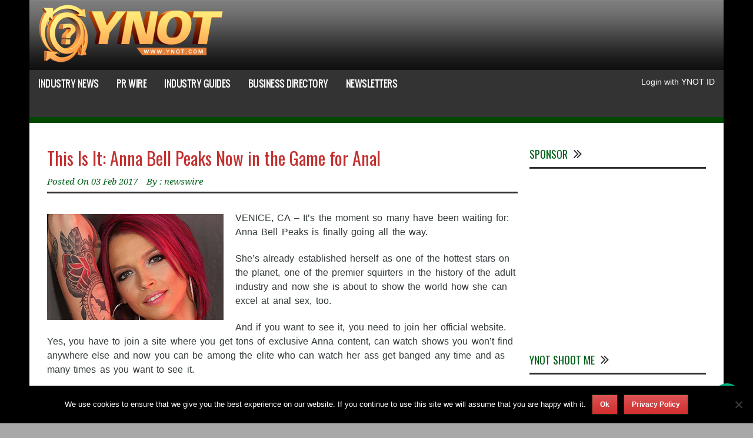

--- FILE ---
content_type: text/html; charset=UTF-8
request_url: https://www.ynot.com/this-is-it-anna-bell-peaks-now-in-the-game-for-anal/
body_size: 27570
content:
<!DOCTYPE html>
<!--[if lt IE 7]><html class="no-js lt-ie9 lt-ie8 lt-ie7" lang="en-US"> <![endif]-->
<!--[if IE 7]><html class="no-js lt-ie9 lt-ie8" lang="en-US"> <![endif]-->
<!--[if IE 8]><html class="no-js lt-ie9" lang="en-US"> <![endif]-->
<!--[if gt IE 8]><!--> <html class="no-js" lang="en-US"> <!--<![endif]-->
<head>

	<!-- Basic Page Needs
  ================================================== -->
	<meta charset="UTF-8" />
	<title>YNOT  This Is It: Anna Bell Peaks Now in the Game for Anal | YNOT</title>

	<!--[if lt IE 9]>
		<script src="http://html5shiv.googlecode.com/svn/trunk/html5.js"></script>
	<![endif]-->

	<!-- CSS
  ================================================== -->
				<meta name="viewport" content="width=device-width, user-scalable=no">
	
	<!--[if IE 7]>
		<link rel="stylesheet" href="https://ynot.b-cdn.net/wp-content/themes/worldwide/stylesheet/ie7-style.css" />
		<link rel="stylesheet" href="https://ynot.b-cdn.net/wp-content/themes/worldwide/stylesheet/font-awesome/font-awesome-ie7.min.css" />
	<![endif]-->

	<meta property="og:image" content="https://ynot.b-cdn.net/wp-content/uploads/2017/02/anna_bell_peaks-150x150.jpg"/><meta name='robots' content='index, follow, max-image-preview:large, max-snippet:-1, max-video-preview:-1' />
	<style>img:is([sizes="auto" i], [sizes^="auto," i]) { contain-intrinsic-size: 3000px 1500px }</style>
	
	<!-- This site is optimized with the Yoast SEO Premium plugin v26.0 (Yoast SEO v26.0) - https://yoast.com/wordpress/plugins/seo/ -->
	<link rel="canonical" href="https://www.ynot.com/this-is-it-anna-bell-peaks-now-in-the-game-for-anal/" />
	<meta property="og:locale" content="en_US" />
	<meta property="og:type" content="article" />
	<meta property="og:title" content="YNOT NEWS | This Is It: Anna Bell Peaks Now in the Game for Anal" />
	<meta property="og:description" content="VENICE, CA – It’s the moment so many have been waiting for: Anna Bell Peaks is finally going all the way. She’s already established herself as one of the hottest stars on the planet, one of the premier squirters in the history of the adult industry and now she is about to show the world how she can excel at anal sex, too. And if you want to see it, you need to join her official website. Yes, you have to join a site where you get tons of exclusive Anna content, can watch shows you won’t find anywhere else and now you can be among the elite who can watch her ass get banged any time and as many times as you want to see it. “I am so excited to be able to share this with fans,” Anna said. “I’ve been looking forward to it for a long time – it was not easy to resist and I feel so free now that I’m having anal on camera. There is a lot of great exclusive content on my site, but there has never been anything like this! I think members are going to enjoy watching it almost as much as I enjoyed doing it.” If you need to take a break from watching her anal extravaganza on www.AnnaBellPeaks.xxx, there are several new movies that feature her non-anal adventures. Just out from Brazzers is Doctor’s Orders 2 (Brazzers), while Little Dragon Pictures has the juicy new release Squirt Monsters directed by Nikki Phoenix. More amazing January releases include Shane Diesel F’d My Wife 3 (Digital Sin) and Axel Braun’s Squirt Class (Wicked). Didn’t get the opportunity to go to the Adult Entertainment Expo last week but would still love to get your favorite something signed by the beauty, it can be done! Just go to http://annabellpeaks.xxx and she’ll sign your pic or shirt or DVD or whatever she has and send it your way. Social: Twitter @annabellpeaksxx Dream Lover: http://www.dreamlover.com/AnnaBellPeaks Official website: www.AnnaBellPeaks.xxx YouTube channel: https://www.youtube.com/channel/UCuRqetmEVU6AUFHeWa85p7A Content: ManyVids: https://www.manyvids.com/Profile/152830/Anna-Bell-Peaks/ Customs &amp; one-on-one Skype: annabellpeaksxx@gmail.com MyFreeCams: Anna Bell Peaks ImLive: Anna Bell Peaks Chaturbate: http://chaturbate.com/affiliates/in/7Bge/n5KgV/?room=annabellpeaksxx. Booking: Shoots: OC Modeling http://ocmodeling.com/model/anna-bell-peaks/ Feature dancing: Derek at Lee Network (www.theleenetwork.com/stars.php?id=127) and Dave Michaels at A-List Features (www.alistfeatures.com) For everything Anna Bell Peaks go to http://risingstarpr.com/clients/anna-bell-peaks/." />
	<meta property="og:url" content="https://www.ynot.com/this-is-it-anna-bell-peaks-now-in-the-game-for-anal/" />
	<meta property="og:site_name" content="YNOT" />
	<meta property="article:publisher" content="https://www.facebook.com/YNOTnews/" />
	<meta property="article:published_time" content="2017-02-03T22:04:26+00:00" />
	<meta property="article:modified_time" content="2018-11-01T20:10:06+00:00" />
	<meta property="og:image" content="https://ynot.b-cdn.net/wp-content/uploads/2017/02/anna_bell_peaks.jpg" />
	<meta property="og:image:width" content="300" />
	<meta property="og:image:height" content="180" />
	<meta property="og:image:type" content="image/jpeg" />
	<meta name="author" content="newswire" />
	<meta name="twitter:card" content="summary_large_image" />
	<meta name="twitter:creator" content="@YNOTdotcom" />
	<meta name="twitter:site" content="@YNOTdotcom" />
	<meta name="twitter:label1" content="Written by" />
	<meta name="twitter:data1" content="newswire" />
	<meta name="twitter:label2" content="Est. reading time" />
	<meta name="twitter:data2" content="2 minutes" />
	<script type="application/ld+json" class="yoast-schema-graph">{"@context":"https://schema.org","@graph":[{"@type":"NewsArticle","@id":"https://www.ynot.com/this-is-it-anna-bell-peaks-now-in-the-game-for-anal/#article","isPartOf":{"@id":"https://www.ynot.com/this-is-it-anna-bell-peaks-now-in-the-game-for-anal/"},"author":{"name":"newswire","@id":"https://www.ynot.com/#/schema/person/6d23836bb8161317f2962eedc74619f8"},"headline":"This Is It: Anna Bell Peaks Now in the Game for Anal","datePublished":"2017-02-03T22:04:26+00:00","dateModified":"2018-11-01T20:10:06+00:00","mainEntityOfPage":{"@id":"https://www.ynot.com/this-is-it-anna-bell-peaks-now-in-the-game-for-anal/"},"wordCount":449,"commentCount":0,"publisher":{"@id":"https://www.ynot.com/#organization"},"image":{"@id":"https://www.ynot.com/this-is-it-anna-bell-peaks-now-in-the-game-for-anal/#primaryimage"},"thumbnailUrl":"https://ynot.b-cdn.net/wp-content/uploads/2017/02/anna_bell_peaks.jpg","keywords":["Anna Bell Peaks","Axel Braun","Brazzers","Digital Sin","Doctor’s Orders 2","Little Dragon Pictures","Nikki Phoenix","Shane Diesel F’d My Wife 3","Squirt Class","Squirt Monsters","Wicked"],"articleSection":["YNOT Industry Wire"],"inLanguage":"en-US","potentialAction":[{"@type":"CommentAction","name":"Comment","target":["https://www.ynot.com/this-is-it-anna-bell-peaks-now-in-the-game-for-anal/#respond"]}]},{"@type":"WebPage","@id":"https://www.ynot.com/this-is-it-anna-bell-peaks-now-in-the-game-for-anal/","url":"https://www.ynot.com/this-is-it-anna-bell-peaks-now-in-the-game-for-anal/","name":"This Is It: Anna Bell Peaks Now in the Game for Anal | YNOT","isPartOf":{"@id":"https://www.ynot.com/#website"},"primaryImageOfPage":{"@id":"https://www.ynot.com/this-is-it-anna-bell-peaks-now-in-the-game-for-anal/#primaryimage"},"image":{"@id":"https://www.ynot.com/this-is-it-anna-bell-peaks-now-in-the-game-for-anal/#primaryimage"},"thumbnailUrl":"https://ynot.b-cdn.net/wp-content/uploads/2017/02/anna_bell_peaks.jpg","datePublished":"2017-02-03T22:04:26+00:00","dateModified":"2018-11-01T20:10:06+00:00","breadcrumb":{"@id":"https://www.ynot.com/this-is-it-anna-bell-peaks-now-in-the-game-for-anal/#breadcrumb"},"inLanguage":"en-US","potentialAction":[{"@type":"ReadAction","target":["https://www.ynot.com/this-is-it-anna-bell-peaks-now-in-the-game-for-anal/"]}]},{"@type":"ImageObject","inLanguage":"en-US","@id":"https://www.ynot.com/this-is-it-anna-bell-peaks-now-in-the-game-for-anal/#primaryimage","url":"https://ynot.b-cdn.net/wp-content/uploads/2017/02/anna_bell_peaks.jpg","contentUrl":"https://ynot.b-cdn.net/wp-content/uploads/2017/02/anna_bell_peaks.jpg","width":300,"height":180},{"@type":"BreadcrumbList","@id":"https://www.ynot.com/this-is-it-anna-bell-peaks-now-in-the-game-for-anal/#breadcrumb","itemListElement":[{"@type":"ListItem","position":1,"name":"Home","item":"https://www.ynot.com/"},{"@type":"ListItem","position":2,"name":"This Is It: Anna Bell Peaks Now in the Game for Anal"}]},{"@type":"WebSite","@id":"https://www.ynot.com/#website","url":"https://www.ynot.com/","name":"YNOT","description":"Leading News Source for the Adult Entertainment Industry: Stay Informed, Stay Ahead","publisher":{"@id":"https://www.ynot.com/#organization"},"potentialAction":[{"@type":"SearchAction","target":{"@type":"EntryPoint","urlTemplate":"https://www.ynot.com/?s={search_term_string}"},"query-input":{"@type":"PropertyValueSpecification","valueRequired":true,"valueName":"search_term_string"}}],"inLanguage":"en-US"},{"@type":"Organization","@id":"https://www.ynot.com/#organization","name":"YNOT","url":"https://www.ynot.com/","logo":{"@type":"ImageObject","inLanguage":"en-US","@id":"https://www.ynot.com/#/schema/logo/image/","url":"https://ynot.b-cdn.net/wp-content/uploads/2018/06/large-transparent-1024x326.png","contentUrl":"https://ynot.b-cdn.net/wp-content/uploads/2018/06/large-transparent-1024x326.png","width":1024,"height":326,"caption":"YNOT"},"image":{"@id":"https://www.ynot.com/#/schema/logo/image/"},"sameAs":["https://www.facebook.com/YNOTnews/","https://x.com/YNOTdotcom","https://www.linkedin.com/company/ynot-group/","https://www.youtube.com/channel/UCzl_g9g7Y6VC5TjRkWX4urA"]},{"@type":"Person","@id":"https://www.ynot.com/#/schema/person/6d23836bb8161317f2962eedc74619f8","name":"newswire","image":{"@type":"ImageObject","inLanguage":"en-US","@id":"https://www.ynot.com/#/schema/person/image/","url":"https://secure.gravatar.com/avatar/b880d32a53122ef2512b380d9c3f39a29e5a3c56a0ceda205b394315da0c9fc0?s=96&d=mm&r=g","contentUrl":"https://secure.gravatar.com/avatar/b880d32a53122ef2512b380d9c3f39a29e5a3c56a0ceda205b394315da0c9fc0?s=96&d=mm&r=g","caption":"newswire"},"description":"Newswire account for YNOT Group LLC","url":"https://www.ynot.com/author/newswire/"}]}</script>
	<!-- / Yoast SEO Premium plugin. -->


<link rel='dns-prefetch' href='//www.google.com' />
<link rel='dns-prefetch' href='//www.ynotid.com' />
<link rel='dns-prefetch' href='//fonts.googleapis.com' />
<link rel="alternate" type="application/rss+xml" title="YNOT &raquo; Feed" href="https://www.ynot.com/feed/" />
<link rel='stylesheet' id='wow-style-css' href='https://ynot.b-cdn.net/wp-content/themes/worldwide/style.css?ver=1695296089' type='text/css' media='all' />
<link rel='stylesheet' id='wow-foundation-css' href='https://ynot.b-cdn.net/wp-content/themes/worldwide/stylesheet/foundation-responsive.css?ver=1' type='text/css' media='all' />
<link rel='stylesheet' id='style-custom-css' href='https://ynot.b-cdn.net/wp-content/themes/worldwide/style-custom.css?ver=6.8.3' type='text/css' media='all' />
<link rel='stylesheet' id='Google-Font-Droid+Serif-css' href='https://fonts.googleapis.com/css?family=Droid+Serif%3An%2Ci%2Cb%2Cbi&#038;subset=latin&#038;ver=6.8.3' type='text/css' media='all' />
<link rel='stylesheet' id='Google-Font-Oswald-css' href='https://fonts.googleapis.com/css?family=Oswald%3An%2Ci%2Cb%2Cbi&#038;subset=latin&#038;ver=6.8.3' type='text/css' media='all' />
<link rel='stylesheet' id='mec-select2-style-css' href='https://ynot.b-cdn.net/wp-content/plugins/modern-events-calendar-lite/assets/packages/select2/select2.min.css?ver=6.2.9' type='text/css' media='all' />
<link rel='stylesheet' id='mec-font-icons-css' href='https://ynot.b-cdn.net/wp-content/plugins/modern-events-calendar-lite/assets/css/iconfonts.css?ver=6.8.3' type='text/css' media='all' />
<link rel='stylesheet' id='mec-frontend-style-css' href='https://ynot.b-cdn.net/wp-content/plugins/modern-events-calendar-lite/assets/css/frontend.min.css?ver=6.2.9' type='text/css' media='all' />
<link rel='stylesheet' id='mec-tooltip-style-css' href='https://ynot.b-cdn.net/wp-content/plugins/modern-events-calendar-lite/assets/packages/tooltip/tooltip.css?ver=6.8.3' type='text/css' media='all' />
<link rel='stylesheet' id='mec-tooltip-shadow-style-css' href='https://ynot.b-cdn.net/wp-content/plugins/modern-events-calendar-lite/assets/packages/tooltip/tooltipster-sideTip-shadow.min.css?ver=6.8.3' type='text/css' media='all' />
<link rel='stylesheet' id='featherlight-css' href='https://ynot.b-cdn.net/wp-content/plugins/modern-events-calendar-lite/assets/packages/featherlight/featherlight.css?ver=6.8.3' type='text/css' media='all' />
<link rel='stylesheet' id='mec-lity-style-css' href='https://ynot.b-cdn.net/wp-content/plugins/modern-events-calendar-lite/assets/packages/lity/lity.min.css?ver=6.8.3' type='text/css' media='all' />
<link rel='stylesheet' id='mec-general-calendar-style-css' href='https://ynot.b-cdn.net/wp-content/plugins/modern-events-calendar-lite/assets/css/mec-general-calendar.css?ver=6.8.3' type='text/css' media='all' />
<link rel='stylesheet' id='wp-block-library-css' href='https://ynot.b-cdn.net/wordpress/wp-includes/css/dist/block-library/style.min.css?ver=6.8.3' type='text/css' media='all' />
<style id='classic-theme-styles-inline-css' type='text/css'>
/*! This file is auto-generated */
.wp-block-button__link{color:#fff;background-color:#32373c;border-radius:9999px;box-shadow:none;text-decoration:none;padding:calc(.667em + 2px) calc(1.333em + 2px);font-size:1.125em}.wp-block-file__button{background:#32373c;color:#fff;text-decoration:none}
</style>
<link rel='stylesheet' id='betterdocs-blocks-category-slate-layout-css' href='https://ynot.b-cdn.net/wp-content/plugins/betterdocs/assets/blocks/category-slate-layout/default.css?ver=4.2.1' type='text/css' media='all' />
<style id='global-styles-inline-css' type='text/css'>
:root{--wp--preset--aspect-ratio--square: 1;--wp--preset--aspect-ratio--4-3: 4/3;--wp--preset--aspect-ratio--3-4: 3/4;--wp--preset--aspect-ratio--3-2: 3/2;--wp--preset--aspect-ratio--2-3: 2/3;--wp--preset--aspect-ratio--16-9: 16/9;--wp--preset--aspect-ratio--9-16: 9/16;--wp--preset--color--black: #000000;--wp--preset--color--cyan-bluish-gray: #abb8c3;--wp--preset--color--white: #ffffff;--wp--preset--color--pale-pink: #f78da7;--wp--preset--color--vivid-red: #cf2e2e;--wp--preset--color--luminous-vivid-orange: #ff6900;--wp--preset--color--luminous-vivid-amber: #fcb900;--wp--preset--color--light-green-cyan: #7bdcb5;--wp--preset--color--vivid-green-cyan: #00d084;--wp--preset--color--pale-cyan-blue: #8ed1fc;--wp--preset--color--vivid-cyan-blue: #0693e3;--wp--preset--color--vivid-purple: #9b51e0;--wp--preset--gradient--vivid-cyan-blue-to-vivid-purple: linear-gradient(135deg,rgba(6,147,227,1) 0%,rgb(155,81,224) 100%);--wp--preset--gradient--light-green-cyan-to-vivid-green-cyan: linear-gradient(135deg,rgb(122,220,180) 0%,rgb(0,208,130) 100%);--wp--preset--gradient--luminous-vivid-amber-to-luminous-vivid-orange: linear-gradient(135deg,rgba(252,185,0,1) 0%,rgba(255,105,0,1) 100%);--wp--preset--gradient--luminous-vivid-orange-to-vivid-red: linear-gradient(135deg,rgba(255,105,0,1) 0%,rgb(207,46,46) 100%);--wp--preset--gradient--very-light-gray-to-cyan-bluish-gray: linear-gradient(135deg,rgb(238,238,238) 0%,rgb(169,184,195) 100%);--wp--preset--gradient--cool-to-warm-spectrum: linear-gradient(135deg,rgb(74,234,220) 0%,rgb(151,120,209) 20%,rgb(207,42,186) 40%,rgb(238,44,130) 60%,rgb(251,105,98) 80%,rgb(254,248,76) 100%);--wp--preset--gradient--blush-light-purple: linear-gradient(135deg,rgb(255,206,236) 0%,rgb(152,150,240) 100%);--wp--preset--gradient--blush-bordeaux: linear-gradient(135deg,rgb(254,205,165) 0%,rgb(254,45,45) 50%,rgb(107,0,62) 100%);--wp--preset--gradient--luminous-dusk: linear-gradient(135deg,rgb(255,203,112) 0%,rgb(199,81,192) 50%,rgb(65,88,208) 100%);--wp--preset--gradient--pale-ocean: linear-gradient(135deg,rgb(255,245,203) 0%,rgb(182,227,212) 50%,rgb(51,167,181) 100%);--wp--preset--gradient--electric-grass: linear-gradient(135deg,rgb(202,248,128) 0%,rgb(113,206,126) 100%);--wp--preset--gradient--midnight: linear-gradient(135deg,rgb(2,3,129) 0%,rgb(40,116,252) 100%);--wp--preset--font-size--small: 13px;--wp--preset--font-size--medium: 20px;--wp--preset--font-size--large: 36px;--wp--preset--font-size--x-large: 42px;--wp--preset--spacing--20: 0.44rem;--wp--preset--spacing--30: 0.67rem;--wp--preset--spacing--40: 1rem;--wp--preset--spacing--50: 1.5rem;--wp--preset--spacing--60: 2.25rem;--wp--preset--spacing--70: 3.38rem;--wp--preset--spacing--80: 5.06rem;--wp--preset--shadow--natural: 6px 6px 9px rgba(0, 0, 0, 0.2);--wp--preset--shadow--deep: 12px 12px 50px rgba(0, 0, 0, 0.4);--wp--preset--shadow--sharp: 6px 6px 0px rgba(0, 0, 0, 0.2);--wp--preset--shadow--outlined: 6px 6px 0px -3px rgba(255, 255, 255, 1), 6px 6px rgba(0, 0, 0, 1);--wp--preset--shadow--crisp: 6px 6px 0px rgba(0, 0, 0, 1);}:where(.is-layout-flex){gap: 0.5em;}:where(.is-layout-grid){gap: 0.5em;}body .is-layout-flex{display: flex;}.is-layout-flex{flex-wrap: wrap;align-items: center;}.is-layout-flex > :is(*, div){margin: 0;}body .is-layout-grid{display: grid;}.is-layout-grid > :is(*, div){margin: 0;}:where(.wp-block-columns.is-layout-flex){gap: 2em;}:where(.wp-block-columns.is-layout-grid){gap: 2em;}:where(.wp-block-post-template.is-layout-flex){gap: 1.25em;}:where(.wp-block-post-template.is-layout-grid){gap: 1.25em;}.has-black-color{color: var(--wp--preset--color--black) !important;}.has-cyan-bluish-gray-color{color: var(--wp--preset--color--cyan-bluish-gray) !important;}.has-white-color{color: var(--wp--preset--color--white) !important;}.has-pale-pink-color{color: var(--wp--preset--color--pale-pink) !important;}.has-vivid-red-color{color: var(--wp--preset--color--vivid-red) !important;}.has-luminous-vivid-orange-color{color: var(--wp--preset--color--luminous-vivid-orange) !important;}.has-luminous-vivid-amber-color{color: var(--wp--preset--color--luminous-vivid-amber) !important;}.has-light-green-cyan-color{color: var(--wp--preset--color--light-green-cyan) !important;}.has-vivid-green-cyan-color{color: var(--wp--preset--color--vivid-green-cyan) !important;}.has-pale-cyan-blue-color{color: var(--wp--preset--color--pale-cyan-blue) !important;}.has-vivid-cyan-blue-color{color: var(--wp--preset--color--vivid-cyan-blue) !important;}.has-vivid-purple-color{color: var(--wp--preset--color--vivid-purple) !important;}.has-black-background-color{background-color: var(--wp--preset--color--black) !important;}.has-cyan-bluish-gray-background-color{background-color: var(--wp--preset--color--cyan-bluish-gray) !important;}.has-white-background-color{background-color: var(--wp--preset--color--white) !important;}.has-pale-pink-background-color{background-color: var(--wp--preset--color--pale-pink) !important;}.has-vivid-red-background-color{background-color: var(--wp--preset--color--vivid-red) !important;}.has-luminous-vivid-orange-background-color{background-color: var(--wp--preset--color--luminous-vivid-orange) !important;}.has-luminous-vivid-amber-background-color{background-color: var(--wp--preset--color--luminous-vivid-amber) !important;}.has-light-green-cyan-background-color{background-color: var(--wp--preset--color--light-green-cyan) !important;}.has-vivid-green-cyan-background-color{background-color: var(--wp--preset--color--vivid-green-cyan) !important;}.has-pale-cyan-blue-background-color{background-color: var(--wp--preset--color--pale-cyan-blue) !important;}.has-vivid-cyan-blue-background-color{background-color: var(--wp--preset--color--vivid-cyan-blue) !important;}.has-vivid-purple-background-color{background-color: var(--wp--preset--color--vivid-purple) !important;}.has-black-border-color{border-color: var(--wp--preset--color--black) !important;}.has-cyan-bluish-gray-border-color{border-color: var(--wp--preset--color--cyan-bluish-gray) !important;}.has-white-border-color{border-color: var(--wp--preset--color--white) !important;}.has-pale-pink-border-color{border-color: var(--wp--preset--color--pale-pink) !important;}.has-vivid-red-border-color{border-color: var(--wp--preset--color--vivid-red) !important;}.has-luminous-vivid-orange-border-color{border-color: var(--wp--preset--color--luminous-vivid-orange) !important;}.has-luminous-vivid-amber-border-color{border-color: var(--wp--preset--color--luminous-vivid-amber) !important;}.has-light-green-cyan-border-color{border-color: var(--wp--preset--color--light-green-cyan) !important;}.has-vivid-green-cyan-border-color{border-color: var(--wp--preset--color--vivid-green-cyan) !important;}.has-pale-cyan-blue-border-color{border-color: var(--wp--preset--color--pale-cyan-blue) !important;}.has-vivid-cyan-blue-border-color{border-color: var(--wp--preset--color--vivid-cyan-blue) !important;}.has-vivid-purple-border-color{border-color: var(--wp--preset--color--vivid-purple) !important;}.has-vivid-cyan-blue-to-vivid-purple-gradient-background{background: var(--wp--preset--gradient--vivid-cyan-blue-to-vivid-purple) !important;}.has-light-green-cyan-to-vivid-green-cyan-gradient-background{background: var(--wp--preset--gradient--light-green-cyan-to-vivid-green-cyan) !important;}.has-luminous-vivid-amber-to-luminous-vivid-orange-gradient-background{background: var(--wp--preset--gradient--luminous-vivid-amber-to-luminous-vivid-orange) !important;}.has-luminous-vivid-orange-to-vivid-red-gradient-background{background: var(--wp--preset--gradient--luminous-vivid-orange-to-vivid-red) !important;}.has-very-light-gray-to-cyan-bluish-gray-gradient-background{background: var(--wp--preset--gradient--very-light-gray-to-cyan-bluish-gray) !important;}.has-cool-to-warm-spectrum-gradient-background{background: var(--wp--preset--gradient--cool-to-warm-spectrum) !important;}.has-blush-light-purple-gradient-background{background: var(--wp--preset--gradient--blush-light-purple) !important;}.has-blush-bordeaux-gradient-background{background: var(--wp--preset--gradient--blush-bordeaux) !important;}.has-luminous-dusk-gradient-background{background: var(--wp--preset--gradient--luminous-dusk) !important;}.has-pale-ocean-gradient-background{background: var(--wp--preset--gradient--pale-ocean) !important;}.has-electric-grass-gradient-background{background: var(--wp--preset--gradient--electric-grass) !important;}.has-midnight-gradient-background{background: var(--wp--preset--gradient--midnight) !important;}.has-small-font-size{font-size: var(--wp--preset--font-size--small) !important;}.has-medium-font-size{font-size: var(--wp--preset--font-size--medium) !important;}.has-large-font-size{font-size: var(--wp--preset--font-size--large) !important;}.has-x-large-font-size{font-size: var(--wp--preset--font-size--x-large) !important;}
:where(.wp-block-post-template.is-layout-flex){gap: 1.25em;}:where(.wp-block-post-template.is-layout-grid){gap: 1.25em;}
:where(.wp-block-columns.is-layout-flex){gap: 2em;}:where(.wp-block-columns.is-layout-grid){gap: 2em;}
:root :where(.wp-block-pullquote){font-size: 1.5em;line-height: 1.6;}
</style>
<link rel='stylesheet' id='wpbdp-attachments-css' href='https://ynot.b-cdn.net/wp-content/plugins/business-directory-attachments/resources/styles.css?ver=6.8.3' type='text/css' media='all' />
<link rel='stylesheet' id='wpbdp-base-css-css' href='https://ynot.b-cdn.net/wp-content/plugins/business-directory-plugin/resources/css/wpbdp.css?ver=6.8.3' type='text/css' media='all' />
<link rel='stylesheet' id='wpbdp-category-icons-module-css' href='https://ynot.b-cdn.net/wp-content/plugins/business-directory-categories/resources/styles.css?ver=6.8.3' type='text/css' media='all' />
<link rel='stylesheet' id='wpbdp-restrictions-frontend-css' href='https://ynot.b-cdn.net/wp-content/plugins/business-directory-featured-levels/resources/frontend.css?ver=6.8.3' type='text/css' media='all' />
<link rel='stylesheet' id='dashicons-css' href='https://ynot.b-cdn.net/wordpress/wp-includes/css/dashicons.min.css?ver=6.8.3' type='text/css' media='all' />
<link rel='stylesheet' id='thickbox-css' href='https://ynot.b-cdn.net/wordpress/wp-includes/js/thickbox/thickbox.css?ver=6.8.3' type='text/css' media='all' />
<link rel='stylesheet' id='contact-form-7-css' href='https://ynot.b-cdn.net/wp-content/plugins/contact-form-7/includes/css/styles.css?ver=6.1.2' type='text/css' media='all' />
<link rel='stylesheet' id='cookie-notice-front-css' href='https://ynot.b-cdn.net/wp-content/plugins/cookie-notice/css/front.min.css?ver=2.5.7' type='text/css' media='all' />
<link rel='stylesheet' id='ynot-homepage-ad-styles-css' href='https://ynot.b-cdn.net/wp-content/plugins/ynot-homepage-ad/style.css?ver=7' type='text/css' media='all' />
<link rel='stylesheet' id='wpbdp-ratings-css' href='https://ynot.b-cdn.net/wp-content/plugins/business-directory-ratings/resources/wpbdp-ratings.css?ver=6.8.3' type='text/css' media='all' />
<link rel='stylesheet' id='wpbdp-regions-style-css' href='https://ynot.b-cdn.net/wp-content/plugins/business-directory-regions/resources/css/style.css?ver=3.3' type='text/css' media='all' />
<link rel='stylesheet' id='betterdocs-instant-answer-css' href='https://ynot.b-cdn.net/wp-content/plugins/betterdocs-pro/assets/public/css/instant-answer.css?ver=82ac3f719faee5c4e6ac' type='text/css' media='all' />
<style id='betterdocs-instant-answer-inline-css' type='text/css'>
.betterdocs-ia-launcher-wrapper .betterdocs-ia-launcher, .betterdocs-ia-main-content .chat-container .betterdocs-chatbot-header, .betterdocs-ia-common-header, .betterdocs-ia-common-header .betterdocs-ia-search .betterdocs-ia-search-icon, .betterdocs-ia-tab-message-container .betterdocs-ia-feedback-form .betterdocs-ia-submit button, .betterdocs-ia-single-docs-wrapper .betterdocs-ia-singleDoc-footer .betterdocs-ia-footer-feedback{background-color:#00b682;}.betterdocs-ia-single-docs-wrapper .betterdocs-ia-singleDoc-header , .betterdocs-ia-tabs .active p{color:#00b682;}.betterdocs-ia-single-docs-wrapper .betterdocs-ia-singleDoc-header .content-icon-expand svg path, .betterdocs-ia-docs-content .content-icon svg path, .betterdocs-ia-single-docs-wrapper .betterdocs-ia-singleDoc-header .content-icon-back svg path{fill:#00b682;}.betterdocs-ia-tabs li.active svg g path, .betterdocs-ia-tabs .betterdocs-ia-chatbot.active .chatbotpath, .top-content .chat-icon .chatbotpath, .betterdocs-ia-main-content .message-content .avatar path{fill:#00b682;}.betterdocs-ia-tabs .betterdocs-ia-chatbot.active .chatbotpathstroke, .top-content .chat-icon .chatbotpathstroke{stroke:#00b682;}.betterdocs-ia-main-content .chat-container .chat-content-wrapper .chat-footer .message-input button, .betterdocs-ia-main-content .chat-container .chat-content-wrapper .chat-body .message.sent .query, .chat-container .chat-content-wrapper .chat-body .message.failed .query{background-color:#00b682;}.betterdocs-ia-launcher-wrapper .betterdocs-ia-launcher:hover{background-color:#00b682;;}.betterdocs-ia-common-header .betterdocs-title:not(:last-child){color:#FFFFFF;}.betterdocs-ia-common-header h2{color:#FFFFFF;}.betterdocs-ia-common-header .betterdocs-info{color:#FFFFFF;}.betterdocs-ia-docs .betterdocs-ia-docs-heading .doc-title{color:#111213;}.betterdocs-ia-docs .betterdocs-ia-docs-heading{background-color:#FFFFFF;}.betterdocs-ia-docs-content .content-item .content-title{color:#111213;}.betterdocs-ia-docs-content .content-item p{color:#6D7175;}.betterdocs-ia-docs-content{background-color:#FFFFFF;}.betterdocs-ia-common-header .betterdocs-ia-search, .betterdocs-ia-common-header .betterdocs-ia-search .betterdocs-ia-search-field{background-color:#FFFFFF;}.betterdocs-ia-common-header .betterdocs-ia-search .betterdocs-ia-search-field::placeholder{color:#1c1c1c;}.betterdocs-ia-common-header .betterdocs-ia-search .betterdocs-ia-search-field{color:#000000;}.betterdocs-ia-common-header .betterdocs-ia-search .betterdocs-ia-search-icon svg{fill:#FFFFFF;}.betterdocs-ia-tabs{background-color:#FFFFFF;}.betterdocs-ia-tabs li p{color:#202223;}.betterdocs-ia-tab-message-container .message__header .header__content h4{color:#FFFFFF;}.betterdocs-ia-tab-message-container .message__header .header__content p{color:#FFFFFF;}.betterdocs-ia-tab-message-container .betterdocs-ia-feedback-form .betterdocs-ia-group .ia-input, .betterdocs-ia-tab-message-container .betterdocs-ia-feedback-form .betterdocs-ia-group > textarea{background-color:#FFFFFF;}.betterdocs-ia-tab-message-container .betterdocs-ia-feedback-form .betterdocs-ia-email-group p, .betterdocs-ia-tab-message-container .betterdocs-ia-feedback-form .betterdocs-ia-name-group p, .betterdocs-ia-tab-message-container .betterdocs-ia-feedback-form .betterdocs-ia-subject-group p, .betterdocs-ia-tab-message-container .betterdocs-ia-feedback-form .betterdocs-ia-message-group p{color:#202223;}.betterdocs-ia-tab-message-container .betterdocs-ia-feedback-form .betterdocs-ia-attachments-group button{background-color:#FFFFFF;}.betterdocs-ia-tab-message-container .betterdocs-ia-feedback-form .betterdocs-ia-attachments-group p{color:#6d7175;}.betterdocs-ia-single-docs-wrapper .betterdocs-ia-singleDoc-content .doc-title{color:#111213;}.betterdocs-ia-single-docs-wrapper .betterdocs-ia-singleDoc-header.on-scroll h2{color:#111213;}.betterdocs-ia-single-docs-wrapper .betterdocs-ia-singleDoc-header{background-color:#F6F6F7;}.betterdocs-ia-single-docs-wrapper .betterdocs-ia-singleDoc-header .content-icon-back, .betterdocs-ia-single-docs-wrapper .betterdocs-ia-singleDoc-header .content-icon-expand{background-color:#f6f6f7;}.betterdocs-ia-single-docs-wrapper .betterdocs-ia-singleDoc-footer .betterdocs-ia-footer-feedback .betterdocs-ia-reaction-group .ia-reaction{background-color:#00A375;}.betterdocs-ia-single-docs-wrapper .betterdocs-ia-singleDoc-footer .betterdocs-ia-footer-feedback .betterdocs-ia-reaction-group .ia-reaction .betterdocs-emo{fill:#FFFFFF;}.betterdocs-ia-single-docs-wrapper .betterdocs-ia-singleDoc-footer .betterdocs-ia-footer-feedback p{color:#FAFAFA;}.betterdocs-ia-launcher-wrapper{right:20px;}.betterdocs-ia-main-wrapper{right:20px;}
</style>
<link rel='stylesheet' id='ynotid-widget-css' href='https://www.ynotid.com/themes/lw/css/login-widget.css?ver=v2' type='text/css' media='all' />
<link rel='stylesheet' id='owl-carousel-css' href='https://ynot.b-cdn.net/wp-content/themes/worldwide/stylesheet/owl.carousel.css?ver=6.8.3' type='text/css' media='all' />
<link rel='stylesheet' id='directory-css-css' href='https://ynot.b-cdn.net/wp-content/themes/worldwide/stylesheet/directory.css?ver=v1' type='text/css' media='all' />
<link rel='stylesheet' id='media-css-css' href='https://ynot.b-cdn.net/wp-content/themes/worldwide/stylesheet/media.css?ver=6.8.3' type='text/css' media='all' />
<link rel='stylesheet' id='superfish-css' href='https://ynot.b-cdn.net/wp-content/themes/worldwide/stylesheet/superfish.css?ver=6.8.3' type='text/css' media='all' />
<link rel='stylesheet' id='fancybox-css' href='https://ynot.b-cdn.net/wp-content/themes/worldwide/stylesheet/jquery.fancybox.min.css?ver=6.8.3' type='text/css' media='all' />
<link rel='stylesheet' id='font-awesome-css' href='https://ynot.b-cdn.net/wp-content/themes/worldwide/stylesheet/font-awesome/font-awesome.css?ver=6.8.3' type='text/css' media='all' />
<link rel='stylesheet' id='flex-slider-css' href='https://ynot.b-cdn.net/wp-content/themes/worldwide/stylesheet/flexslider.css?ver=6.8.3' type='text/css' media='all' />
<script type="text/javascript">if (typeof(window.WPBDP) == "undefined") WPBDP = {};if (typeof(WPBDP.ratings) == "undefined") WPBDP.ratings = {};WPBDP.ratings._config = {number: 5, path: "https://www.ynot.com/wp-content/plugins/business-directory-ratings/resources/jquery.raty-2.4.5/img/", ajaxurl: "https://www.ynot.com/wordpress/wp-admin/admin-ajax.php", hints:[]};WPBDP.ratings._config.hints.push("Awful");WPBDP.ratings._config.hints.push("Bad");WPBDP.ratings._config.hints.push("Average");WPBDP.ratings._config.hints.push("Good");WPBDP.ratings._config.hints.push("Awesome");</script><script type="text/javascript" src="https://ynot.b-cdn.net/wordpress/wp-includes/js/jquery/jquery.min.js?ver=3.7.1" id="jquery-core-js"></script>
<script type="text/javascript" src="https://ynot.b-cdn.net/wordpress/wp-includes/js/jquery/jquery-migrate.min.js?ver=3.4.1" id="jquery-migrate-js"></script>
<script type="text/javascript" src="https://ynot.b-cdn.net/wp-content/plugins/modern-events-calendar-lite/assets/js/mec-general-calendar.js?ver=6.2.9" id="mec-general-calendar-script-js"></script>
<script type="text/javascript" id="mec-frontend-script-js-extra">
/* <![CDATA[ */
var mecdata = {"day":"day","days":"days","hour":"hour","hours":"hours","minute":"minute","minutes":"minutes","second":"second","seconds":"seconds","elementor_edit_mode":"no","recapcha_key":"","ajax_url":"https:\/\/www.ynot.com\/wordpress\/wp-admin\/admin-ajax.php","fes_nonce":"20044f4ae9","current_year":"2025","current_month":"12","datepicker_format":"yy-mm-dd&Y-m-d"};
/* ]]> */
</script>
<script type="text/javascript" src="https://ynot.b-cdn.net/wp-content/plugins/modern-events-calendar-lite/assets/js/frontend.js?ver=6.2.9" id="mec-frontend-script-js"></script>
<script type="text/javascript" src="https://ynot.b-cdn.net/wp-content/plugins/modern-events-calendar-lite/assets/js/events.js?ver=6.2.9" id="mec-events-script-js"></script>
<script type="text/javascript" id="3d-flip-book-client-locale-loader-js-extra">
/* <![CDATA[ */
var FB3D_CLIENT_LOCALE = {"ajaxurl":"https:\/\/www.ynot.com\/wordpress\/wp-admin\/admin-ajax.php","dictionary":{"Table of contents":"Table of contents","Close":"Close","Bookmarks":"Bookmarks","Thumbnails":"Thumbnails","Search":"Search","Share":"Share","Facebook":"Facebook","Twitter":"Twitter","Email":"Email","Play":"Play","Previous page":"Previous page","Next page":"Next page","Zoom in":"Zoom in","Zoom out":"Zoom out","Fit view":"Fit view","Auto play":"Auto play","Full screen":"Full screen","More":"More","Smart pan":"Smart pan","Single page":"Single page","Sounds":"Sounds","Stats":"Stats","Print":"Print","Download":"Download","Goto first page":"Goto first page","Goto last page":"Goto last page"},"images":"https:\/\/www.ynot.com\/wp-content\/plugins\/3d-flip-book\/assets\/images\/","jsData":{"urls":[],"posts":{"ids_mis":[],"ids":[]},"pages":[],"firstPages":[],"bookCtrlProps":[],"bookTemplates":[]},"key":"3d-flip-book","pdfJS":{"pdfJsLib":"https:\/\/www.ynot.com\/wp-content\/plugins\/3d-flip-book\/assets\/js\/pdf.min.js?ver=4.3.136","pdfJsWorker":"https:\/\/www.ynot.com\/wp-content\/plugins\/3d-flip-book\/assets\/js\/pdf.worker.js?ver=4.3.136","stablePdfJsLib":"https:\/\/www.ynot.com\/wp-content\/plugins\/3d-flip-book\/assets\/js\/stable\/pdf.min.js?ver=2.5.207","stablePdfJsWorker":"https:\/\/www.ynot.com\/wp-content\/plugins\/3d-flip-book\/assets\/js\/stable\/pdf.worker.js?ver=2.5.207","pdfJsCMapUrl":"https:\/\/www.ynot.com\/wp-content\/plugins\/3d-flip-book\/assets\/cmaps\/"},"cacheurl":"https:\/\/www.ynot.com\/wp-content\/uploads\/3d-flip-book\/cache\/","pluginsurl":"https:\/\/www.ynot.com\/wp-content\/plugins\/","pluginurl":"https:\/\/www.ynot.com\/wp-content\/plugins\/3d-flip-book\/","thumbnailSize":{"width":"150","height":"150"},"version":"1.16.16"};
/* ]]> */
</script>
<script type="text/javascript" src="https://ynot.b-cdn.net/wp-content/plugins/3d-flip-book/assets/js/client-locale-loader.js?ver=1.16.16" id="3d-flip-book-client-locale-loader-js" async="async" data-wp-strategy="async"></script>
<script type="text/javascript" src="https://ynot.b-cdn.net/wp-content/plugins/business-directory-attachments/resources/attachments.js?ver=6.8.3" id="wpbdp-attachments-js"></script>
<script type="text/javascript" src="https://ynot.b-cdn.net/wp-content/plugins/business-directory-featured-levels/resources/frontend.js?ver=6.8.3" id="wpbdp-restrictions-js-frontend-js"></script>
<script type="text/javascript" src="https://ynot.b-cdn.net/wp-content/plugins/business-directory-plugin/resources/js/wpbdp.js?ver=6.8.3" id="wpbdp-js-js"></script>
<script type="text/javascript" async defer src="https://www.google.com/recaptcha/api.js?ver=6.8.3" id="wpbdp-google-recaptcha-js"></script>
<script type="text/javascript" id="cookie-notice-front-js-before">
/* <![CDATA[ */
var cnArgs = {"ajaxUrl":"https:\/\/www.ynot.com\/wordpress\/wp-admin\/admin-ajax.php","nonce":"06ac569424","hideEffect":"fade","position":"bottom","onScroll":false,"onScrollOffset":100,"onClick":false,"cookieName":"cookie_notice_accepted","cookieTime":7862400,"cookieTimeRejected":2592000,"globalCookie":false,"redirection":false,"cache":true,"revokeCookies":false,"revokeCookiesOpt":"automatic"};
/* ]]> */
</script>
<script type="text/javascript" src="https://ynot.b-cdn.net/wp-content/plugins/cookie-notice/js/front.min.js?ver=2.5.7" id="cookie-notice-front-js"></script>
<script type="text/javascript" src="https://ynot.b-cdn.net/wp-content/themes/worldwide/javascript/jquery.raty.js?ver=1.0.0" id="jquery-raty-js"></script>
<script type="text/javascript" src="https://ynot.b-cdn.net/wp-content/plugins/business-directory-ratings/resources/wpbdp-ratings.js?ver=6.8.3" id="wpbdp-ratings-js"></script>
<script type="text/javascript" src="https://www.ynotid.com/site/login-widget-init?ver=6.8.3" id="ynotid-widget-js"></script>
<script type="text/javascript" src="https://ynot.b-cdn.net/wp-content/themes/worldwide/javascript/jquery.fitvids.js?ver=1.0" id="fitvids-js"></script>
<link rel="EditURI" type="application/rsd+xml" title="RSD" href="https://www.ynot.com/wordpress/xmlrpc.php?rsd" />
<link rel="alternate" title="oEmbed (JSON)" type="application/json+oembed" href="https://www.ynot.com/wp-json/oembed/1.0/embed?url=https%3A%2F%2Fwww.ynot.com%2Fthis-is-it-anna-bell-peaks-now-in-the-game-for-anal%2F" />
<link rel="alternate" title="oEmbed (XML)" type="text/xml+oembed" href="https://www.ynot.com/wp-json/oembed/1.0/embed?url=https%3A%2F%2Fwww.ynot.com%2Fthis-is-it-anna-bell-peaks-now-in-the-game-for-anal%2F&#038;format=xml" />

<link rel="alternate" type="application/rss+xml" title="Podcast RSS feed" href="https://www.ynot.com/feed/podcast" />

<meta name="Googlebot-News" content="noindex, nofollow">
<meta name="ahrefs-site-verification" content="d6e75f95a9fd4d740b49728af6821e0b8667fc716090503713ff42a8f8312773">	
<!--[if lt IE 9]>
<style type="text/css">
	body{ min-width: 1180px; }
	div.shortcode-dropcap.circle,
	div.anythingSlider .anythingControls ul a, .flex-control-nav li a, 
	.nivo-controlNav a, ls-bottom-slidebuttons a{
		z-index: 1000;
		position: relative;
		behavior: url(https://www.ynot.com/wp-content/themes/worldwide/stylesheet/ie-fix/PIE.php);
	}

	ul.gdl-accordion li, ul.gdl-toggle-box li{ overflow: hidden; }
	
	.logo-wrapper{ overflow: hidden; width: 350px !important; }	
</style>
<![endif]-->
<style type="text/css">ul.wpbdp-categories > li {width: 50% !important;}</style>
<!-- BEGIN Clicky Analytics v2.2.4 Tracking - https://wordpress.org/plugins/clicky-analytics/ -->
<script type="text/javascript">
  var clicky_custom = clicky_custom || {};
  clicky_custom.outbound_pattern = ['/go/','/out/'];
</script>

<script async src="//static.getclicky.com/81608.js"></script>

<!-- END Clicky Analytics v2.2.4 Tracking -->

<!-- Matomo -->
<script>
  var _paq = window._paq = window._paq || [];
  /* tracker methods like "setCustomDimension" should be called before "trackPageView" */
  _paq.push(['trackPageView']);
_paq.push(['enableHeartBeatTimer', 15]);
_paq.push(['trackAllContentImpressions']);
  _paq.push(['enableLinkTracking']);
  (function() {
    var u="//metrics.xcaster.io/";
    _paq.push(['setTrackerUrl', u+'matomo.php']);
    _paq.push(['setSiteId', '1']);
    var d=document, g=d.createElement('script'), s=d.getElementsByTagName('script')[0];
    g.async=true; g.src=u+'matomo.js'; s.parentNode.insertBefore(g,s);
  })();
</script>
<!-- End Matomo Code -->
<link rel="icon" href="https://ynot.b-cdn.net/wp-content/uploads/2020/12/cropped-Y-only-FB-32x32.png" sizes="32x32" />
<link rel="icon" href="https://ynot.b-cdn.net/wp-content/uploads/2020/12/cropped-Y-only-FB-192x192.png" sizes="192x192" />
<link rel="apple-touch-icon" href="https://ynot.b-cdn.net/wp-content/uploads/2020/12/cropped-Y-only-FB-180x180.png" />
<meta name="msapplication-TileImage" content="https://ynot.b-cdn.net/wp-content/uploads/2020/12/cropped-Y-only-FB-270x270.png" />
		<style type="text/css" id="wp-custom-css">
			.single-post .body-wrapper p {
	font-size:16px;
}

.ytcontainer {
    position: relative;
    width: 100%;
    height: 0;
    padding-bottom: 56.25%;
}
.video {
    position: absolute;
    top: 0;
    left: 0;
    width: 100%;
    height: 100%;
}

.content-wrapper > .mec-container {
  box-sizing: border-box;
  width: 100%;
}
.mec-container > h1 {
  margin-top: 20px;
}

.envirabox-image-wrap {
    border:none !important;
}

.envirabox-bg {
    opacity: .75 !important;
    background-color: #000000 !important;
}

.type-page ul {
	list-style: circle;
  padding-left: 1em;
	margin-left: 0;
}
.type-page ol {
	list-style: decimal;
	padding-left: 0;
	margin-left: 1em;
}
.single-post .body-wrapper ul, .single-post .body-wrapper ol {
  font-size: 16px;
	color: rgb(49,55,57);
	list-style: disc;
  padding-left: 1em;
	margin-left: 0;
	margin-bottom: 1.3em;
}
.single-post .body-wrapper ol {
	list-style: decimal;
}
.footer-widget-wrapper h3.wp-block-heading {
	font-size: 18px;
	line-height: 23px;
  position: relative;
  margin-bottom: 7px;
  text-transform: uppercase;
	color: white;
}
.footer-widget-wrapper .custom-sidebar.widget_block {
	margin-bottom: 0;
}
@media only screen and (max-width: 767px) {
.row .column .blog-media-wrapper img, .row .columns .blog-media-wrapper img {
	width: 100%;
}
}

/* Remove borders/boxes added to captioned images */
figure.wp-block-image,
.wp-caption {
  border: none !important;
  background: transparent !important;
  box-shadow: none !important;
  padding: 0 !important;
}
/* Make image captions smaller and more subtle */
figure.wp-block-image figcaption,
.wp-caption .wp-caption-text {
  font-size: 0.8rem !important;
  line-height: 1.3 !important;
  color: #666;
}		</style>
		<style type="text/css">.mec-wrap, .mec-wrap div:not([class^="elementor-"]), .lity-container, .mec-wrap h1, .mec-wrap h2, .mec-wrap h3, .mec-wrap h4, .mec-wrap h5, .mec-wrap h6, .entry-content .mec-wrap h1, .entry-content .mec-wrap h2, .entry-content .mec-wrap h3, .entry-content .mec-wrap h4, .entry-content .mec-wrap h5, .entry-content .mec-wrap h6, .mec-wrap .mec-totalcal-box input[type="submit"], .mec-wrap .mec-totalcal-box .mec-totalcal-view span, .mec-agenda-event-title a, .lity-content .mec-events-meta-group-booking select, .lity-content .mec-book-ticket-variation h5, .lity-content .mec-events-meta-group-booking input[type="number"], .lity-content .mec-events-meta-group-booking input[type="text"], .lity-content .mec-events-meta-group-booking input[type="email"],.mec-organizer-item a, .mec-single-event .mec-events-meta-group-booking ul.mec-book-tickets-container li.mec-book-ticket-container label { font-family: "Montserrat", -apple-system, BlinkMacSystemFont, "Segoe UI", Roboto, sans-serif;}.mec-event-content p, .mec-search-bar-result .mec-event-detail{ font-family: Roboto, sans-serif;} .mec-wrap .mec-totalcal-box input, .mec-wrap .mec-totalcal-box select, .mec-checkboxes-search .mec-searchbar-category-wrap, .mec-wrap .mec-totalcal-box .mec-totalcal-view span { font-family: "Roboto", Helvetica, Arial, sans-serif; }.mec-event-grid-modern .event-grid-modern-head .mec-event-day, .mec-event-list-minimal .mec-time-details, .mec-event-list-minimal .mec-event-detail, .mec-event-list-modern .mec-event-detail, .mec-event-grid-minimal .mec-time-details, .mec-event-grid-minimal .mec-event-detail, .mec-event-grid-simple .mec-event-detail, .mec-event-cover-modern .mec-event-place, .mec-event-cover-clean .mec-event-place, .mec-calendar .mec-event-article .mec-localtime-details div, .mec-calendar .mec-event-article .mec-event-detail, .mec-calendar.mec-calendar-daily .mec-calendar-d-top h2, .mec-calendar.mec-calendar-daily .mec-calendar-d-top h3, .mec-toggle-item-col .mec-event-day, .mec-weather-summary-temp { font-family: "Roboto", sans-serif; } .mec-fes-form, .mec-fes-list, .mec-fes-form input, .mec-event-date .mec-tooltip .box, .mec-event-status .mec-tooltip .box, .ui-datepicker.ui-widget, .mec-fes-form button[type="submit"].mec-fes-sub-button, .mec-wrap .mec-timeline-events-container p, .mec-wrap .mec-timeline-events-container h4, .mec-wrap .mec-timeline-events-container div, .mec-wrap .mec-timeline-events-container a, .mec-wrap .mec-timeline-events-container span { font-family: -apple-system, BlinkMacSystemFont, "Segoe UI", Roboto, sans-serif !important; }.mec-event-grid-minimal .mec-modal-booking-button:hover, .mec-events-timeline-wrap .mec-organizer-item a, .mec-events-timeline-wrap .mec-organizer-item:after, .mec-events-timeline-wrap .mec-shortcode-organizers i, .mec-timeline-event .mec-modal-booking-button, .mec-wrap .mec-map-lightbox-wp.mec-event-list-classic .mec-event-date, .mec-timetable-t2-col .mec-modal-booking-button:hover, .mec-event-container-classic .mec-modal-booking-button:hover, .mec-calendar-events-side .mec-modal-booking-button:hover, .mec-event-grid-yearly  .mec-modal-booking-button, .mec-events-agenda .mec-modal-booking-button, .mec-event-grid-simple .mec-modal-booking-button, .mec-event-list-minimal  .mec-modal-booking-button:hover, .mec-timeline-month-divider,  .mec-wrap.colorskin-custom .mec-totalcal-box .mec-totalcal-view span:hover,.mec-wrap.colorskin-custom .mec-calendar.mec-event-calendar-classic .mec-selected-day,.mec-wrap.colorskin-custom .mec-color, .mec-wrap.colorskin-custom .mec-event-sharing-wrap .mec-event-sharing > li:hover a, .mec-wrap.colorskin-custom .mec-color-hover:hover, .mec-wrap.colorskin-custom .mec-color-before *:before ,.mec-wrap.colorskin-custom .mec-widget .mec-event-grid-classic.owl-carousel .owl-nav i,.mec-wrap.colorskin-custom .mec-event-list-classic a.magicmore:hover,.mec-wrap.colorskin-custom .mec-event-grid-simple:hover .mec-event-title,.mec-wrap.colorskin-custom .mec-single-event .mec-event-meta dd.mec-events-event-categories:before,.mec-wrap.colorskin-custom .mec-single-event-date:before,.mec-wrap.colorskin-custom .mec-single-event-time:before,.mec-wrap.colorskin-custom .mec-events-meta-group.mec-events-meta-group-venue:before,.mec-wrap.colorskin-custom .mec-calendar .mec-calendar-side .mec-previous-month i,.mec-wrap.colorskin-custom .mec-calendar .mec-calendar-side .mec-next-month:hover,.mec-wrap.colorskin-custom .mec-calendar .mec-calendar-side .mec-previous-month:hover,.mec-wrap.colorskin-custom .mec-calendar .mec-calendar-side .mec-next-month:hover,.mec-wrap.colorskin-custom .mec-calendar.mec-event-calendar-classic dt.mec-selected-day:hover,.mec-wrap.colorskin-custom .mec-infowindow-wp h5 a:hover, .colorskin-custom .mec-events-meta-group-countdown .mec-end-counts h3,.mec-calendar .mec-calendar-side .mec-next-month i,.mec-wrap .mec-totalcal-box i,.mec-calendar .mec-event-article .mec-event-title a:hover,.mec-attendees-list-details .mec-attendee-profile-link a:hover,.mec-wrap.colorskin-custom .mec-next-event-details li i, .mec-next-event-details i:before, .mec-marker-infowindow-wp .mec-marker-infowindow-count, .mec-next-event-details a,.mec-wrap.colorskin-custom .mec-events-masonry-cats a.mec-masonry-cat-selected,.lity .mec-color,.lity .mec-color-before :before,.lity .mec-color-hover:hover,.lity .mec-wrap .mec-color,.lity .mec-wrap .mec-color-before :before,.lity .mec-wrap .mec-color-hover:hover,.leaflet-popup-content .mec-color,.leaflet-popup-content .mec-color-before :before,.leaflet-popup-content .mec-color-hover:hover,.leaflet-popup-content .mec-wrap .mec-color,.leaflet-popup-content .mec-wrap .mec-color-before :before,.leaflet-popup-content .mec-wrap .mec-color-hover:hover, .mec-calendar.mec-calendar-daily .mec-calendar-d-table .mec-daily-view-day.mec-daily-view-day-active.mec-color, .mec-map-boxshow div .mec-map-view-event-detail.mec-event-detail i,.mec-map-boxshow div .mec-map-view-event-detail.mec-event-detail:hover,.mec-map-boxshow .mec-color,.mec-map-boxshow .mec-color-before :before,.mec-map-boxshow .mec-color-hover:hover,.mec-map-boxshow .mec-wrap .mec-color,.mec-map-boxshow .mec-wrap .mec-color-before :before,.mec-map-boxshow .mec-wrap .mec-color-hover:hover, .mec-choosen-time-message, .mec-booking-calendar-month-navigation .mec-next-month:hover, .mec-booking-calendar-month-navigation .mec-previous-month:hover, .mec-yearly-view-wrap .mec-agenda-event-title a:hover, .mec-yearly-view-wrap .mec-yearly-title-sec .mec-next-year i, .mec-yearly-view-wrap .mec-yearly-title-sec .mec-previous-year i, .mec-yearly-view-wrap .mec-yearly-title-sec .mec-next-year:hover, .mec-yearly-view-wrap .mec-yearly-title-sec .mec-previous-year:hover, .mec-av-spot .mec-av-spot-head .mec-av-spot-box span, .mec-wrap.colorskin-custom .mec-calendar .mec-calendar-side .mec-previous-month:hover .mec-load-month-link, .mec-wrap.colorskin-custom .mec-calendar .mec-calendar-side .mec-next-month:hover .mec-load-month-link, .mec-yearly-view-wrap .mec-yearly-title-sec .mec-previous-year:hover .mec-load-month-link, .mec-yearly-view-wrap .mec-yearly-title-sec .mec-next-year:hover .mec-load-month-link, .mec-skin-list-events-container .mec-data-fields-tooltip .mec-data-fields-tooltip-box ul .mec-event-data-field-item a, .mec-booking-shortcode .mec-event-ticket-name, .mec-booking-shortcode .mec-event-ticket-price, .mec-booking-shortcode .mec-ticket-variation-name, .mec-booking-shortcode .mec-ticket-variation-price, .mec-booking-shortcode label, .mec-booking-shortcode .nice-select, .mec-booking-shortcode input, .mec-booking-shortcode span.mec-book-price-detail-description, .mec-booking-shortcode .mec-ticket-name, .mec-booking-shortcode label.wn-checkbox-label, .mec-wrap.mec-cart table tr td a {color: #286614}.mec-skin-carousel-container .mec-event-footer-carousel-type3 .mec-modal-booking-button:hover, .mec-wrap.colorskin-custom .mec-event-sharing .mec-event-share:hover .event-sharing-icon,.mec-wrap.colorskin-custom .mec-event-grid-clean .mec-event-date,.mec-wrap.colorskin-custom .mec-event-list-modern .mec-event-sharing > li:hover a i,.mec-wrap.colorskin-custom .mec-event-list-modern .mec-event-sharing .mec-event-share:hover .mec-event-sharing-icon,.mec-wrap.colorskin-custom .mec-event-list-modern .mec-event-sharing li:hover a i,.mec-wrap.colorskin-custom .mec-calendar:not(.mec-event-calendar-classic) .mec-selected-day,.mec-wrap.colorskin-custom .mec-calendar .mec-selected-day:hover,.mec-wrap.colorskin-custom .mec-calendar .mec-calendar-row  dt.mec-has-event:hover,.mec-wrap.colorskin-custom .mec-calendar .mec-has-event:after, .mec-wrap.colorskin-custom .mec-bg-color, .mec-wrap.colorskin-custom .mec-bg-color-hover:hover, .colorskin-custom .mec-event-sharing-wrap:hover > li, .mec-wrap.colorskin-custom .mec-totalcal-box .mec-totalcal-view span.mec-totalcalview-selected,.mec-wrap .flip-clock-wrapper ul li a div div.inn,.mec-wrap .mec-totalcal-box .mec-totalcal-view span.mec-totalcalview-selected,.event-carousel-type1-head .mec-event-date-carousel,.mec-event-countdown-style3 .mec-event-date,#wrap .mec-wrap article.mec-event-countdown-style1,.mec-event-countdown-style1 .mec-event-countdown-part3 a.mec-event-button,.mec-wrap .mec-event-countdown-style2,.mec-map-get-direction-btn-cnt input[type="submit"],.mec-booking button,span.mec-marker-wrap,.mec-wrap.colorskin-custom .mec-timeline-events-container .mec-timeline-event-date:before, .mec-has-event-for-booking.mec-active .mec-calendar-novel-selected-day, .mec-booking-tooltip.multiple-time .mec-booking-calendar-date.mec-active, .mec-booking-tooltip.multiple-time .mec-booking-calendar-date:hover, .mec-ongoing-normal-label, .mec-calendar .mec-has-event:after, .mec-event-list-modern .mec-event-sharing li:hover .telegram{background-color: #286614;}.mec-booking-tooltip.multiple-time .mec-booking-calendar-date:hover, .mec-calendar-day.mec-active .mec-booking-tooltip.multiple-time .mec-booking-calendar-date.mec-active{ background-color: #286614;}.mec-skin-carousel-container .mec-event-footer-carousel-type3 .mec-modal-booking-button:hover, .mec-timeline-month-divider, .mec-wrap.colorskin-custom .mec-single-event .mec-speakers-details ul li .mec-speaker-avatar a:hover img,.mec-wrap.colorskin-custom .mec-event-list-modern .mec-event-sharing > li:hover a i,.mec-wrap.colorskin-custom .mec-event-list-modern .mec-event-sharing .mec-event-share:hover .mec-event-sharing-icon,.mec-wrap.colorskin-custom .mec-event-list-standard .mec-month-divider span:before,.mec-wrap.colorskin-custom .mec-single-event .mec-social-single:before,.mec-wrap.colorskin-custom .mec-single-event .mec-frontbox-title:before,.mec-wrap.colorskin-custom .mec-calendar .mec-calendar-events-side .mec-table-side-day, .mec-wrap.colorskin-custom .mec-border-color, .mec-wrap.colorskin-custom .mec-border-color-hover:hover, .colorskin-custom .mec-single-event .mec-frontbox-title:before, .colorskin-custom .mec-single-event .mec-wrap-checkout h4:before, .colorskin-custom .mec-single-event .mec-events-meta-group-booking form > h4:before, .mec-wrap.colorskin-custom .mec-totalcal-box .mec-totalcal-view span.mec-totalcalview-selected,.mec-wrap .mec-totalcal-box .mec-totalcal-view span.mec-totalcalview-selected,.event-carousel-type1-head .mec-event-date-carousel:after,.mec-wrap.colorskin-custom .mec-events-masonry-cats a.mec-masonry-cat-selected, .mec-marker-infowindow-wp .mec-marker-infowindow-count, .mec-wrap.colorskin-custom .mec-events-masonry-cats a:hover, .mec-has-event-for-booking .mec-calendar-novel-selected-day, .mec-booking-tooltip.multiple-time .mec-booking-calendar-date.mec-active, .mec-booking-tooltip.multiple-time .mec-booking-calendar-date:hover, .mec-virtual-event-history h3:before, .mec-booking-tooltip.multiple-time .mec-booking-calendar-date:hover, .mec-calendar-day.mec-active .mec-booking-tooltip.multiple-time .mec-booking-calendar-date.mec-active, .mec-rsvp-form-box form > h4:before, .mec-wrap .mec-box-title::before, .mec-box-title::before  {border-color: #286614;}.mec-wrap.colorskin-custom .mec-event-countdown-style3 .mec-event-date:after,.mec-wrap.colorskin-custom .mec-month-divider span:before, .mec-calendar.mec-event-container-simple dl dt.mec-selected-day, .mec-calendar.mec-event-container-simple dl dt.mec-selected-day:hover{border-bottom-color:#286614;}.mec-wrap.colorskin-custom  article.mec-event-countdown-style1 .mec-event-countdown-part2:after{border-color: transparent transparent transparent #286614;}.mec-wrap.colorskin-custom .mec-box-shadow-color { box-shadow: 0 4px 22px -7px #286614;}.mec-events-timeline-wrap .mec-shortcode-organizers, .mec-timeline-event .mec-modal-booking-button, .mec-events-timeline-wrap:before, .mec-wrap.colorskin-custom .mec-timeline-event-local-time, .mec-wrap.colorskin-custom .mec-timeline-event-time ,.mec-wrap.colorskin-custom .mec-timeline-event-location,.mec-choosen-time-message { background: rgba(40,102,20,.11);}.mec-wrap.colorskin-custom .mec-timeline-events-container .mec-timeline-event-date:after{ background: rgba(40,102,20,.3);}.mec-booking-shortcode button { box-shadow: 0 2px 2px rgba(40 102 20 / 27%);}.mec-booking-shortcode button.mec-book-form-back-button{ background-color: rgba(40 102 20 / 40%);}.mec-events-meta-group-booking-shortcode{ background: rgba(40,102,20,.14);}.mec-booking-shortcode label.wn-checkbox-label, .mec-booking-shortcode .nice-select,.mec-booking-shortcode input, .mec-booking-shortcode .mec-book-form-gateway-label input[type=radio]:before, .mec-booking-shortcode input[type=radio]:checked:before, .mec-booking-shortcode ul.mec-book-price-details li, .mec-booking-shortcode ul.mec-book-price-details{ border-color: rgba(40 102 20 / 27%) !important;}.mec-booking-shortcode input::-webkit-input-placeholder,.mec-booking-shortcode textarea::-webkit-input-placeholder{color: #286614}.mec-booking-shortcode input::-moz-placeholder,.mec-booking-shortcode textarea::-moz-placeholder{color: #286614}.mec-booking-shortcode input:-ms-input-placeholder,.mec-booking-shortcode textarea:-ms-input-placeholder {color: #286614}.mec-booking-shortcode input:-moz-placeholder,.mec-booking-shortcode textarea:-moz-placeholder {color: #286614}.mec-booking-shortcode label.wn-checkbox-label:after, .mec-booking-shortcode label.wn-checkbox-label:before, .mec-booking-shortcode input[type=radio]:checked:after{background-color: #286614}</style></head>
<body class="wp-singular post-template-default single single-post postid-74959 single-format-standard wp-custom-logo wp-theme-worldwide cookies-not-set">
<header>
    
    <div class="header clear-new">
      <div class="logo"><a href="https://www.ynot.com" title="YNOT"><img src="https://ynot.b-cdn.net/wp-content/themes/worldwide/images/logo.png" alt="YNOT"></a></div>
        <div class="header_banner">
            <iframe id='a64d0030' name='a64d0030' src='//openads.ynot.com/www/delivery/afr.php?zoneid=499&amp;cb=1766384566' frameborder='0' scrolling='no' width='728' height='90'><a href='http://openads.ynot.com/www/delivery/ck.php?n=ac4b5331&amp;cb=1766384566' target='_blank'><img src='http://openads.ynot.com/www/delivery/avw.php?zoneid=499&amp;cb=1766384566&amp;n=ac4b5331' border='0' alt='' /></a></iframe>
        </div>
      </div>

    <div class="navarea clear-new">
        <nav class="menu_container"><ul id="menu2" class="toresponsive"><li id="menu-item-30371" class="menu-item menu-item-type-taxonomy menu-item-object-category menu-item-has-children menu-item-30371"><a href="https://www.ynot.com/stories/">Industry News</a>
<ul class="sub-menu">
	<li id="menu-item-30372" class="menu-item menu-item-type-taxonomy menu-item-object-category menu-item-30372"><a href="https://www.ynot.com/stories/adult-business-news/" title="News from the adult internet business">Adult Business News</a></li>
	<li id="menu-item-30373" class="menu-item menu-item-type-taxonomy menu-item-object-category menu-item-30373"><a href="https://www.ynot.com/stories/adult-novelty-news/" title="News from the adult retail business">Adult Novelty News</a></li>
	<li id="menu-item-145209" class="menu-item menu-item-type-taxonomy menu-item-object-category menu-item-145209"><a href="https://www.ynot.com/ynot-magazine/">YNOT Magazine</a></li>
	<li id="menu-item-30382" class="menu-item menu-item-type-custom menu-item-object-custom menu-item-30382"><a href="http://www.ynoteurope.com/" title="News from the adult industry in Europe">EU News</a></li>
	<li id="menu-item-30377" class="menu-item menu-item-type-taxonomy menu-item-object-category menu-item-30377"><a href="https://www.ynot.com/adult-industry-features/opinions/" title="Editorials from adult industry professionals.">Opinions</a></li>
	<li id="menu-item-152769" class="menu-item menu-item-type-taxonomy menu-item-object-category menu-item-152769"><a href="https://www.ynot.com/adult-industry-features/picture-galleries/">Picture Galleries</a></li>
</ul>
</li>
<li id="menu-item-91553" class="menu-item menu-item-type-taxonomy menu-item-object-category current-post-ancestor current-menu-parent current-post-parent menu-item-has-children menu-item-91553"><a href="https://www.ynot.com/adult-industry-pr-wire/">PR Wire</a>
<ul class="sub-menu">
	<li id="menu-item-91554" class="menu-item menu-item-type-taxonomy menu-item-object-category menu-item-91554"><a href="https://www.ynot.com/adult-industry-pr-wire/adult-company-news/">Adult Company News</a></li>
	<li id="menu-item-91555" class="menu-item menu-item-type-taxonomy menu-item-object-category menu-item-91555"><a href="https://www.ynot.com/adult-industry-pr-wire/adult-retail-news/">Adult Retail News</a></li>
	<li id="menu-item-30384" class="menu-item menu-item-type-taxonomy menu-item-object-category menu-item-30384"><a href="https://www.ynot.com/adult-industry-pr-wire/adult-talent-news/">Adult Talent News</a></li>
	<li id="menu-item-56269" class="menu-item menu-item-type-taxonomy menu-item-object-category menu-item-56269"><a href="https://www.ynot.com/adult-industry-pr-wire/adult-video-news/">Adult Videos News</a></li>
</ul>
</li>
<li id="menu-item-131617" class="menu-item menu-item-type-custom menu-item-object-custom menu-item-has-children menu-item-131617"><a href="https://www.ynot.com/adult-affiliate-marketing/">Industry Guides</a>
<ul class="sub-menu">
	<li id="menu-item-131618" class="menu-item menu-item-type-post_type menu-item-object-page menu-item-131618"><a href="https://www.ynot.com/adult-affiliate-marketing/">Adult Affiliate Guide</a></li>
	<li id="menu-item-131619" class="menu-item menu-item-type-post_type menu-item-object-page menu-item-131619"><a href="https://www.ynot.com/adult-affiliate-marketing/beginners-guide/">Affiliate Marketing for Beginners</a></li>
	<li id="menu-item-168916" class="menu-item menu-item-type-post_type menu-item-object-post menu-item-168916"><a href="https://www.ynot.com/guides-top-adult-traffic-networks/">Top Adult Traffic Networks</a></li>
	<li id="menu-item-168896" class="menu-item menu-item-type-post_type menu-item-object-post menu-item-168896"><a href="https://www.ynot.com/pr-agents-for-adult-brands-creators/">Top Adult PR Agents</a></li>
	<li id="menu-item-168954" class="menu-item menu-item-type-post_type menu-item-object-post menu-item-168954"><a href="https://www.ynot.com/finance-fund-your-adult-business/">Funding an Adult Business</a></li>
</ul>
</li>
<li id="menu-item-30367" class="menu-item menu-item-type-post_type menu-item-object-page menu-item-has-children menu-item-30367"><a href="https://www.ynot.com/business-directory/">Business Directory</a>
<ul class="sub-menu">
	<li id="menu-item-30379" class="menu-item menu-item-type-custom menu-item-object-custom menu-item-30379"><a href="/business-directory/">View Categories</a></li>
	<li id="menu-item-30380" class="menu-item menu-item-type-custom menu-item-object-custom menu-item-30380"><a href="/business-directory/?action=viewlistings">View Listings</a></li>
	<li id="menu-item-30381" class="menu-item menu-item-type-custom menu-item-object-custom menu-item-30381"><a href="/business-directory/?action=submitlisting">Submit Listing</a></li>
</ul>
</li>
<li id="menu-item-115784" class="menu-item menu-item-type-custom menu-item-object-custom menu-item-115784"><a href="/newsletters">Newsletters</a></li>
</ul></nav>        <div class="contact_data">
                        <ul class="logged-in-menu">
                    <li>
                        <script>
                            function ynotidLoginClick()
                            {
                                jQuery('.logged-in-menu img').css('visibility', 'visible');
                                if (window.ynotidWidget) {
                                    window.ynotidWidget.show(function() {
                                        jQuery('.logged-in-menu img').css('visibility', 'hidden');
                                    });
                                } else {
                                    setTimeout(ynotidLoginClick, 500);
                                }
                                return false;
                            }
                        </script>
                        <img src="https://ynot.b-cdn.net/wp-content/themes/worldwide/include/images/loading2.gif">
                        <a href="#" onclick="return ynotidLoginClick();">Login with YNOT ID</a>
                    </li>
                </ul>
                        </div>
    </div>
    </header>

		                <div class="body-outer-wrapper">
                    <div class="body-wrapper">
                        
                <div class="content-outer-wrapper">
                    <div class="content-wrapper container main ">
                		<div id="post-74959" class="post-74959 post type-post status-publish format-standard has-post-thumbnail hentry category-adult-industry-pr-wire tag-anna-bell-peaks tag-axel-braun tag-brazzers tag-digital-sin tag-doctors-orders-2 tag-little-dragon-pictures tag-nikki-phoenix tag-shane-diesel-fd-my-wife-3 tag-squirt-class tag-squirt-monsters tag-wicked">
	<div class="page-wrapper normal-sidebar single-blog single-sidebar right-sidebar">
		<div class="row gdl-page-row-wrapper"><div class="gdl-page-left mb0 page-left-right-sidebar"><div class="row"><div class="gdl-page-item mb0 pb55 twelve columns"><div class="blog-content-wrapper"><div class="gdl-blog-full" ><h1 class="blog-title"><a href="https://www.ynot.com/this-is-it-anna-bell-peaks-now-in-the-game-for-anal/">This Is It: Anna Bell Peaks Now in the Game for Anal</a></h1><div class="blog-info-wrapper gdl-item-border"><div class="blog-date"><span class="head">Posted On</span> <a href="https://www.ynot.com/2017/02/03/" >03 Feb 2017</a></div><div class="blog-author"><span class="head">By :</span> <a href="https://www.ynot.com/author/newswire/" title="Posts by newswire" rel="author">newswire</a></div><div class="clear"></div></div><div class="blog-content"><p><a href="https://ynot.b-cdn.net/wp-content/uploads/2017/05/anna_bell_peaks.jpg"><img fetchpriority="high" decoding="async" class="size-medium wp-image-78232 alignleft" src="https://ynot.b-cdn.net/wp-content/uploads/2017/05/anna_bell_peaks-300x180.jpg" alt="" width="300" height="180" srcset="https://ynot.b-cdn.net/wp-content/uploads/2017/05/anna_bell_peaks.jpg 300w, https://ynot.b-cdn.net/wp-content/uploads/2017/05/anna_bell_peaks-150x90.jpg 150w" sizes="(max-width: 300px) 100vw, 300px" /></a>VENICE, CA – It’s the moment so many have been waiting for: Anna Bell Peaks is finally going all the way.</p>
<p>She’s already established herself as one of the hottest stars on the planet, one of the premier squirters in the history of the adult industry and now she is about to show the world how she can excel at anal sex, too.</p>
<p>And if you want to see it, you need to join her official website. Yes, you have to join a site where you get tons of exclusive Anna content, can watch shows you won’t find anywhere else and now you can be among the elite who can watch her ass get banged any time and as many times as you want to see it.</p>
<p>“I am so excited to be able to share this with fans,” Anna said. “I’ve been looking forward to it for a long time – it was not easy to resist and I feel so free now that I’m having anal on camera. There is a lot of great exclusive content on my site, but there has never been anything like this! I think members are going to enjoy watching it almost as much as I enjoyed doing it.”</p>
<p>If you need to take a break from watching her anal extravaganza on <a href="http://www.AnnaBellPeaks.xxx" rel="nofollow">www.AnnaBellPeaks.xxx</a>, there are several new movies that feature her non-anal adventures. Just out from Brazzers is Doctor’s Orders 2 (Brazzers), while Little Dragon Pictures has the juicy new release Squirt Monsters directed by Nikki Phoenix.</p>
<p>More amazing January releases include Shane Diesel F’d My Wife 3 (Digital Sin) and Axel Braun’s Squirt Class (Wicked).</p>
<p>Didn’t get the opportunity to go to the Adult Entertainment Expo last week but would still love to get your favorite something signed by the beauty, it can be done! Just go to <a href="http://annabellpeaks.xxx" rel="nofollow">http://annabellpeaks.xxx</a> and she’ll sign your pic or shirt or DVD or whatever she has and send it your way.</p>
<p>Social:<br />
Twitter @annabellpeaksxx<br />
Dream Lover: <a href="http://www.dreamlover.com/AnnaBellPeaks" rel="nofollow">http://www.dreamlover.com/AnnaBellPeaks</a><br />
Official website: <a href="http://www.AnnaBellPeaks.xxx" rel="nofollow">www.AnnaBellPeaks.xxx</a><br />
YouTube channel: <a href="https://www.youtube.com/channel/UCuRqetmEVU6AUFHeWa85p7A" rel="nofollow">https://www.youtube.com/channel/UCuRqetmEVU6AUFHeWa85p7A</a></p>
<p>Content:<br />
ManyVids: <a href="https://www.manyvids.com/Profile/152830/Anna-Bell-Peaks/" rel="nofollow">https://www.manyvids.com/Profile/152830/Anna-Bell-Peaks/</a><br />
Customs &amp; one-on-one Skype: <a href="annabellpeaksxx@gmail.com" rel="nofollow">annabellpeaksxx@gmail.com</a><br />
MyFreeCams: Anna Bell Peaks<br />
ImLive: Anna Bell Peaks<br />
Chaturbate: <a href="http://chaturbate.com/affiliates/in/7Bge/n5KgV/?room=annabellpeaksxx" rel="nofollow">http://chaturbate.com/affiliates/in/7Bge/n5KgV/?room=annabellpeaksxx</a>.</p>
<p>Booking:<br />
Shoots: OC Modeling <a href="http://ocmodeling.com/model/anna-bell-peaks/" rel="nofollow">http://ocmodeling.com/model/anna-bell-peaks/</a><br />
Feature dancing: Derek at Lee Network (<a href="http://www.theleenetwork.com/stars.php?id=127" rel="nofollow">www.theleenetwork.com/stars.php?id=127</a>) and Dave Michaels at A-List Features (<a href="http://www.alistfeatures.com" rel="nofollow">www.alistfeatures.com</a>)</p>
<p>For everything Anna Bell Peaks go to <a href="http://risingstarpr.com/clients/anna-bell-peaks/" rel="nofollow">http://risingstarpr.com/clients/anna-bell-peaks/</a>.</p>
<div class="clear"></div></div></div><div class='about-author-wrapper'><div class='about-author-avartar'><img width="90" src="https://www.ynotid.com//files/images/b/3/b3b436c1ec75757df17529578afe874b.jpg"></div><div class='about-author-info'><h5 class='about-author-title'>About the Author</h5>Newswire account for YNOT Group LLC</div><div class='clear'></div></div><div class="social-shares"><ul>			<li>
				<a href="http://www.facebook.com/share.php?u=https://www.ynot.com/this-is-it-anna-bell-peaks-now-in-the-game-for-anal/" target="_blank">
					<img class="no-preload" src="https://ynot.b-cdn.net/wp-content/themes/worldwide/images/icon/social-icon-m/facebook.png" width="32" height="32" />
				</a>
			</li>
						<li>
				<a href="https://twitter.com/intent/tweet?url=https%3A%2F%2Fwww.ynot.com%2Fthis-is-it-anna-bell-peaks-now-in-the-game-for-anal%2F&text=This+Is+It%3A+Anna+Bell+Peaks+Now+in+the+Game+for+Anal" target="_blank">
					<img class="no-preload" src="https://ynot.b-cdn.net/wp-content/themes/worldwide/images/icon/social-icon-m/twitter.png" width="32" height="32" />
				</a>
			</li>
						<li>
				<a href="http://www.stumbleupon.com/submit?url=https://www.ynot.com/this-is-it-anna-bell-peaks-now-in-the-game-for-anal/&#038;title=This%20Is%20It:%20Anna%20Bell%20Peaks%20Now%20in%20the%20Game%20for%20Anal" target="_blank">
					<img class="no-preload" src="https://ynot.b-cdn.net/wp-content/themes/worldwide/images/icon/social-icon-m/stumble-upon.png" width="32" height="32" />
				</a>
			</li>
						<li>
				<a href="http://www.myspace.com/Modules/PostTo/Pages/?u=https://www.ynot.com/this-is-it-anna-bell-peaks-now-in-the-game-for-anal/" target="_blank">
					<img class="no-preload" src="https://ynot.b-cdn.net/wp-content/themes/worldwide/images/icon/social-icon-m/my-space.png" width="32" height="32" />
				</a>
			</li>
						<li>
				<a href="http://digg.com/submit?url=https://www.ynot.com/this-is-it-anna-bell-peaks-now-in-the-game-for-anal/&#038;title=This%20Is%20It:%20Anna%20Bell%20Peaks%20Now%20in%20the%20Game%20for%20Anal" target="_blank">
					<img class="no-preload" src="https://ynot.b-cdn.net/wp-content/themes/worldwide/images/icon/social-icon-m/digg.png" width="32" height="32" />
				</a>
			</li>
						<li>
				<a href="http://reddit.com/submit?url=https://www.ynot.com/this-is-it-anna-bell-peaks-now-in-the-game-for-anal/&#038;title=This%20Is%20It:%20Anna%20Bell%20Peaks%20Now%20in%20the%20Game%20for%20Anal" target="_blank">
					<img class="no-preload" src="https://ynot.b-cdn.net/wp-content/themes/worldwide/images/icon/social-icon-m/reddit.png" width="32" height="32" />
				</a>
			</li>
						<li>
				<a href="http://www.linkedin.com/shareArticle?mini=true&#038;url=https://www.ynot.com/this-is-it-anna-bell-peaks-now-in-the-game-for-anal/&#038;title=This%20Is%20It:%20Anna%20Bell%20Peaks%20Now%20in%20the%20Game%20for%20Anal" target="_blank">
					<img class="no-preload" src="https://ynot.b-cdn.net/wp-content/themes/worldwide/images/icon/social-icon-m/linkedin.png" width="32" height="32" />
				</a>
			</li>
						<li>
				<a href="https://plus.google.com/share?url=https://www.ynot.com/this-is-it-anna-bell-peaks-now-in-the-game-for-anal/" onclick="javascript:window.open(this.href,'', 'menubar=no,toolbar=no,resizable=yes,scrollbars=yes,height=300,width=600');return false;">
					<img class="no-preload" src="https://ynot.b-cdn.net/wp-content/themes/worldwide/images/icon/social-icon-m/google-plus.png" alt="google-share" width="32" height="32" />
				</a>
			</li>
						<li>
				<a href="http://pinterest.com/pin/create/button/?url=https://www.ynot.com/this-is-it-anna-bell-peaks-now-in-the-game-for-anal/&media=https://ynot.b-cdn.net/wp-content/uploads/2017/02/anna_bell_peaks.jpg" class="pin-it-button" count-layout="horizontal" onclick="javascript:window.open(this.href,'', 'menubar=no,toolbar=no,resizable=yes,scrollbars=yes,height=300,width=600');return false;">
					<img class="no-preload" src="https://ynot.b-cdn.net/wp-content/themes/worldwide/images/icon/social-icon-m/pinterest.png" width="32" height="32" />
				</a>
			</li>
			</ul></div><div class='clear'></div><div class="adjacent-post"><div class="previous-post-link"><i class="icon-double-angle-left"></i><div class="adjacent-post-content"><div class="previous-post-head">Previous Story</div><h3 class="previous-post-title"><a href="https://www.ynot.com/adria-rae-wins-the-super-bowl-early-with-sporty-babes-com-scene/" rel="prev">Adria Rae Wins the Super Bowl Early with Sporty Babes.com Scene</a></h3></div></div><div class="next-post-link"><i class="icon-double-angle-right"></i><div class="adjacent-post-content"><div class="next-post-head">Next Story</div><h3 class="next-post-title"><a href="https://www.ynot.com/get-ready-for-7-trans-hotties-blowing-banging-in-new-mancini-productions-dvd/" rel="next">Get Ready for 7 Trans Hotties Blowing &#038; Banging in New Mancini Productions DVD</a></h3></div></div><div class="clear"></div></div><div class="gdl-related-post"><h3 class="related-post-title gdl-item-border" >Related Posts</h3><div class="row"><div class="four columns gdl-blog-grid"><div class="blog-content-wrapper"><div class="blog-media-wrapper gdl-image"><a href="https://www.ynot.com/ana-foxxx-seeks-quickie-divorce-in-girlsway-scene/"><img src="https://ynot.b-cdn.net/wp-content/uploads/2025/12/anafoxxxgirlsway-400x230.jpg" alt=""/></a></div><h2 class="blog-title"><a href="https://www.ynot.com/ana-foxxx-seeks-quickie-divorce-in-girlsway-scene/">Ana Foxxx Seeks ‘Quickie Divorce’ in Girlsway Scene</a></h2><div class="blog-content"></div><div class="blog-info-wrapper"><div class="blog-date"><span class="head">Posted On</span> <a href="https://www.ynot.com/2025/12/17/" >17 Dec 2025</a></div><div class="blog-author"><span class="separator">, </span><span class="head">By</span> <a href="https://www.ynot.com/author/newswire/" title="Posts by newswire" rel="author">newswire</a></div><div class="clear"></div></div></div></div><div class="four columns gdl-blog-grid"><div class="blog-content-wrapper"><div class="blog-media-wrapper gdl-image"><a href="https://www.ynot.com/leilani-li-soaps-up-brazzers/"><img src="https://ynot.b-cdn.net/wp-content/uploads/2023/11/Leilani-Li-SoapHerUp-Brazzers-header-400x230.jpg" alt="Leilani Li Soaps Up and Spreads for Brazzers"/></a></div><h2 class="blog-title"><a href="https://www.ynot.com/leilani-li-soaps-up-brazzers/">Leilani Li Soaps Up and Spreads for Brazzers</a></h2><div class="blog-content"></div><div class="blog-info-wrapper"><div class="blog-date"><span class="head">Posted On</span> <a href="https://www.ynot.com/2025/12/09/" >09 Dec 2025</a></div><div class="blog-author"><span class="separator">, </span><span class="head">By</span> <a href="https://www.ynot.com/author/suroeste/" title="Posts by Ben Suroeste" rel="author">Ben Suroeste</a></div><div class="clear"></div></div></div></div><div class="four columns gdl-blog-grid"><div class="blog-content-wrapper"><div class="blog-media-wrapper gdl-image"><a href="https://www.ynot.com/connie-perignon-says-an-angry-goodbye-for-brazzers/"><img src="https://ynot.b-cdn.net/wp-content/uploads/2025/11/0002-400x230.jpg" alt=""/></a></div><h2 class="blog-title"><a href="https://www.ynot.com/connie-perignon-says-an-angry-goodbye-for-brazzers/">Connie Perignon Says an Angry Goodbye for Brazzers</a></h2><div class="blog-content"></div><div class="blog-info-wrapper"><div class="blog-date"><span class="head">Posted On</span> <a href="https://www.ynot.com/2025/11/24/" >24 Nov 2025</a></div><div class="blog-author"><span class="separator">, </span><span class="head">By</span> <a href="https://www.ynot.com/author/newswire/" title="Posts by newswire" rel="author">newswire</a></div><div class="clear"></div></div></div></div><div class="clear"></div></div><div class="clear"></div></div><div class="comment-wrapper"><!-- Check Authorize -->
<!-- Comment List -->
<!-- Comment Form -->
	<div id="respond" class="comment-respond">
		<h3 id="reply-title" class="comment-reply-title">Leave a Reply <small><a rel="nofollow" id="cancel-comment-reply-link" href="/this-is-it-anna-bell-peaks-now-in-the-game-for-anal/#respond" style="display:none;">Cancel reply</a></small></h3><p class="must-log-in">You must be <a href="https://www.ynot.com/wordpress/wp-login.php?redirect_to=https%3A%2F%2Fwww.ynot.com%2Fthis-is-it-anna-bell-peaks-now-in-the-game-for-anal%2F">logged in</a> to post a comment.</p>	</div><!-- #respond -->
	</div></div></div><div class="clear"></div></div></div><div class='gdl-right-sidebar'><div class='gdl-sidebar-wrapper gdl-border-y left'><div class='sidebar-wrapper'><div class="custom-sidebar widget_text" id="text-5" ><div class="custom-sidebar-title-wrapper"><h3 class="custom-sidebar-title gdl-border-x bottom">Sponsor</h3><i class="icon-double-angle-right"></i><div class="clear"></div></div>			<div class="textwidget"><div class="banner-widget1-1">
<iframe id='ac89aff9' name='ac89aff9' src='//openads.ynot.com/www/delivery/afr.php?zoneid=501&amp;cb=7348293' 
    frameborder='0' scrolling='no' width='300' height='250'><a href='//openads.ynot.com/www/delivery/ck.php?n=a079a9cb&amp;cb=7348293'
     target='_blank'><img src='//openads.ynot.com/www/delivery/avw.php?zoneid=501&amp;cb=7348293&amp;n=a079a9cb' border='0' alt='' /></a>
</iframe>
</div></div>
		</div><div class="custom-sidebar widget_ynotshootme-rg" id="ynotshootme-rg-2" ><div class="custom-sidebar-title-wrapper"><h3 class="custom-sidebar-title gdl-border-x bottom">YNOT Shoot Me</h3><i class="icon-double-angle-right"></i><div class="clear"></div></div><style>
#widget-ynotshootme-rg-2-container > a {display: inline-block; box-sizing: content-box; width: 140px; height: 140px; margin: 4px; overflow: hidden;}
#widget-ynotshootme-rg-2-container > a > img {max-width: none; width: 140px; height: 140px;}
</style>
<div id="widget-ynotshootme-rg-2-header" class="widget-ynotshootme-rg-2-header"><a href="http://www.ynotshootme.com/" target="_blank">YNOTShootMe.com has exclusive pics from adult industry business events.  Check it out!</a>
</div><div id="widget-ynotshootme-rg-2-container"></div>
<script>
(function() {
  var $ = jQuery;
  var apiUrl = "https://www.ynotshootme.com/wp-json/ynot-gallery/v1/thumbnails?";

  $.getJSON(apiUrl, {"galleryLimit":8,"limit":4,"gallery":"237"})
    .done(function(data) {
      $.each(data.thumbs, function(i, item) {
        var imgCss = {};
        var base = 140;

        if (item.ratio > 1) {
            var dim = base * item.ratio;
            imgCss.width = dim + 'px';
            imgCss.marginLeft = (base - dim) / 2 + 'px';
        } else {
            var dim = base / item.ratio;
        	imgCss.height = dim + 'px';
            imgCss.marginTop = (base - dim) / 2 + 'px';
        }

        $('#' + "widget-ynotshootme-rg-2-container").append(
          $("<a>").attr({href: item.targetUrl, target: "_blank"}).append(
            $("<img>").attr({src: item.thumbUrl}).css(imgCss)
          )
        )
      });
    });
})();
</script>
</div><div class="custom-sidebar widget_wpbdp_ynotlistingswidget" id="wpbdp_ynotlistingswidget-3" ><div class="custom-sidebar-title-wrapper"><h3 class="custom-sidebar-title gdl-border-x bottom">YNOT Directory</h3><i class="icon-double-angle-right"></i><div class="clear"></div></div><ul><li class="ynot-directory-listing"><a href="https://www.ynot.com/business-directory/148399/wma/"><div class="ynot-directory-listing-name">WMA</div><div class="ynot-directory-listing-category">News &amp; Resources</div></a></li><li class="ynot-directory-listing"><a href="https://www.ynot.com/business-directory/149709/joystick-tv/"><div class="ynot-directory-listing-name">Joystick.tv</div><div class="ynot-directory-listing-category">Live Cam Networks</div></a></li><li class="ynot-directory-listing"><a href="https://www.ynot.com/business-directory/84103/tantric-soul-gay-massage-london/"><div class="ynot-directory-listing-name">Tantric Soul Gay Massage London</div><div class="ynot-directory-listing-category">Adult Talent Agencies</div></a></li><li class="ynot-directory-listing-premiere"><section class="featured_list"><h1>Premiere Listing</h1><div class="feature_img"><a href="https://www.ynot.com/business-directory/162349/erotic-sky-magazine/"><img src="https://ynot.b-cdn.net/wp-content/uploads/2023/02/43000000946525442a-modern-take-on-sensual-erotic-fetish-1.png"></a></div><h2>Erotic Sky Magazine</h2><div class="more"><a href="https://www.ynot.com/business-directory/162349/erotic-sky-magazine/">More Details</a></div></li></ul></div><div class="custom-sidebar widget_goodlayers-news-widget" id="goodlayers-news-widget-2" ><div class="gdl-tab-widget-wrapper"><div class="gdl-tab-widget-header-wrapper"><h4 class="gdl-tab-widget-header-item"><a class=" active " data-id="gdl-widget-latest-post">RECENT</a></h4><h4 class="gdl-tab-widget-header-item"><a class="" data-id="gdl-widget-popular-post">POPULAR</a></h4><h4 class="gdl-tab-widget-header-item"><a class="" data-id="gdl-widget-latest-comment">COMMENTS</a></h4><div class="clear"></div></div><div class="gdl-tab-widget-content-wrapper"><div class="gdl-tab-widget-content-item  active " data-id="gdl-widget-latest-post"><div class="gdl-recent-post-widget">					<div class="recent-post-widget">
						<div class="recent-post-widget-thumbnail"><a href="https://www.ynot.com/sofie-marie-celebrates-with-a-bachelor-party/"><img src="https://ynot.b-cdn.net/wp-content/uploads/2025/12/bbcbachelorparty-75x55.jpg" alt=""/></a></div>
						<div class="recent-post-widget-context">
							<h4 class="recent-post-widget-title">
								<a href="https://www.ynot.com/sofie-marie-celebrates-with-a-bachelor-party/">
									Sofie Marie Celebrates with a Bachelor Party								</a>
							</h4>
							<div class="recent-post-widget-info">
								<div class="recent-post-widget-date">
									<a href="https://www.ynot.com/2025/12/20/" >Posted On 20 Dec 2025</a>								</div>
							</div>
						</div>
						<div class="clear"></div>
					</div>
										<div class="recent-post-widget">
						<div class="recent-post-widget-thumbnail"><a href="https://www.ynot.com/pre-orders-now-open-sportsheets-expands-the-edge-collection-with-15-new-styles/"><img src="https://ynot.b-cdn.net/wp-content/uploads/2025/12/Q1-2026-Edge-75x55.png" alt=""/></a></div>
						<div class="recent-post-widget-context">
							<h4 class="recent-post-widget-title">
								<a href="https://www.ynot.com/pre-orders-now-open-sportsheets-expands-the-edge-collection-with-15-new-styles/">
									Pre-Orders Now Open: Sportsheets® Expands the Edge® Collection with 15 New Styles								</a>
							</h4>
							<div class="recent-post-widget-info">
								<div class="recent-post-widget-date">
									<a href="https://www.ynot.com/2025/12/20/" >Posted On 20 Dec 2025</a>								</div>
							</div>
						</div>
						<div class="clear"></div>
					</div>
										<div class="recent-post-widget">
						<div class="recent-post-widget-thumbnail"><a href="https://www.ynot.com/dd-white-plays-with-4-bulls-in-new-loyalfans-scene/"><img src="https://ynot.b-cdn.net/wp-content/uploads/2025/12/Total-Vision-PR_2025-12-18_dd-white-plays-with-4-bulls-in-new-loyalfans-scene_press-75x55.jpg" alt=""/></a></div>
						<div class="recent-post-widget-context">
							<h4 class="recent-post-widget-title">
								<a href="https://www.ynot.com/dd-white-plays-with-4-bulls-in-new-loyalfans-scene/">
									DD White Plays with 4 Bulls in New LoyalFans Scene								</a>
							</h4>
							<div class="recent-post-widget-info">
								<div class="recent-post-widget-date">
									<a href="https://www.ynot.com/2025/12/20/" >Posted On 20 Dec 2025</a>								</div>
							</div>
						</div>
						<div class="clear"></div>
					</div>
					</div></div><div class="gdl-tab-widget-content-item " data-id="gdl-widget-popular-post"><div class="gdl-recent-post-widget">					<div class="recent-post-widget">
						<div class="recent-post-widget-thumbnail"><a href="https://www.ynot.com/vanessa-meet-vivid/"><img src="https://ynot.b-cdn.net/wp-content/uploads/2014/09/vanessatv_3-75x55.jpg" alt=""/></a></div>
						<div class="recent-post-widget-context">
							<h4 class="recent-post-widget-title">
								<a href="https://www.ynot.com/vanessa-meet-vivid/">
									Vanessa, Meet Vivid								</a>
							</h4>
							<div class="recent-post-widget-info">
								<div class="recent-post-widget-date">
									<a href="https://www.ynot.com/2014/09/29/" >Posted On 29 Sep 2014</a>								</div>
							</div>
						</div>
						<div class="clear"></div>
					</div>
										<div class="recent-post-widget">
						<div class="recent-post-widget-thumbnail"><a href="https://www.ynot.com/laila-mickelwaite-exodus-cry-pornhub/"><img src="https://ynot.b-cdn.net/wp-content/uploads/2021/05/Exodus-Cry-logo-75x55.jpg" alt="Laila Mickelwaite and Exodus Cry"/></a></div>
						<div class="recent-post-widget-context">
							<h4 class="recent-post-widget-title">
								<a href="https://www.ynot.com/laila-mickelwaite-exodus-cry-pornhub/">
									Laila Mickelwaite, Exodus Cry and their Crusade Against Porn								</a>
							</h4>
							<div class="recent-post-widget-info">
								<div class="recent-post-widget-date">
									<a href="https://www.ynot.com/2021/05/03/" >Posted On 03 May 2021</a>								</div>
							</div>
						</div>
						<div class="clear"></div>
					</div>
										<div class="recent-post-widget">
						<div class="recent-post-widget-thumbnail"><a href="https://www.ynot.com/someone-puts-gal-gadot-in-one-of-your-vids-take-it-down/"><img src="https://ynot.b-cdn.net/wp-content/uploads/2017/11/Hacker-75x55.jpg" alt=""/></a></div>
						<div class="recent-post-widget-context">
							<h4 class="recent-post-widget-title">
								<a href="https://www.ynot.com/someone-puts-gal-gadot-in-one-of-your-vids-take-it-down/">
									Someone puts Gal Gadot in one of your vids? Take it down!								</a>
							</h4>
							<div class="recent-post-widget-info">
								<div class="recent-post-widget-date">
									<a href="https://www.ynot.com/2017/12/13/" >Posted On 13 Dec 2017</a>								</div>
							</div>
						</div>
						<div class="clear"></div>
					</div>
					</div></div><div class="gdl-tab-widget-content-item " data-id="gdl-widget-latest-comment"><div class="gdl-recent-comment-widget">					<div class="recent-comment-widget" >
						<div class="recent-comment-widget-thumbnail">
							<a href="https://www.ynot.com/penny-barber-halloween-onlyfans-exclusive/#comment-1406">
								<img width="55" src="https://www.ynotid.com//files/images/9/6/969affdad14391bbc871f897de57986e.jpg">							</a>
						</div>
						<div class="recent-comment-widget-context">
							<h4 class="recent-comment-widget-title">
								<a href="https://www.ynot.com/penny-barber-halloween-onlyfans-exclusive/#comment-1406">
									Hoping viewers can also enjoy a spooky...								</a>
							</h4>
							<div class="recent-comment-widget-info">
								<div class="recent-comment-widget-date">
									Posted On									24 Oct 2023								</div>
							</div>
						</div>
						<div class="clear"></div>
					</div>
										<div class="recent-comment-widget" >
						<div class="recent-comment-widget-thumbnail">
							<a href="https://www.ynot.com/nutaku-net-launches-forrests-of-the-beasts/#comment-1395">
								<img alt='' src='https://secure.gravatar.com/avatar/2f46a07ac0b21c003f0072e8d95187f054fe776c6db89e3d0c72721b15ae293a?s=55&#038;d=mm&#038;r=g' srcset="https://secure.gravatar.com/avatar/2f46a07ac0b21c003f0072e8d95187f054fe776c6db89e3d0c72721b15ae293a?s=110&#038;d=mm&#038;r=g 2x" class='avatar avatar-55 photo' height='55' width='55' loading='lazy' decoding='async'/>							</a>
						</div>
						<div class="recent-comment-widget-context">
							<h4 class="recent-comment-widget-title">
								<a href="https://www.ynot.com/nutaku-net-launches-forrests-of-the-beasts/#comment-1395">
									now a days these type of games will get...								</a>
							</h4>
							<div class="recent-comment-widget-info">
								<div class="recent-comment-widget-date">
									Posted On									17 Jul 2023								</div>
							</div>
						</div>
						<div class="clear"></div>
					</div>
										<div class="recent-comment-widget" >
						<div class="recent-comment-widget-thumbnail">
							<a href="https://www.ynot.com/vicetemple-partnership-adent/#comment-1394">
								<img alt='' src='https://secure.gravatar.com/avatar/2f46a07ac0b21c003f0072e8d95187f054fe776c6db89e3d0c72721b15ae293a?s=55&#038;d=mm&#038;r=g' srcset="https://secure.gravatar.com/avatar/2f46a07ac0b21c003f0072e8d95187f054fe776c6db89e3d0c72721b15ae293a?s=110&#038;d=mm&#038;r=g 2x" class='avatar avatar-55 photo' height='55' width='55' loading='lazy' decoding='async'/>							</a>
						</div>
						<div class="recent-comment-widget-context">
							<h4 class="recent-comment-widget-title">
								<a href="https://www.ynot.com/vicetemple-partnership-adent/#comment-1394">
									good move from adent. these type of...								</a>
							</h4>
							<div class="recent-comment-widget-info">
								<div class="recent-comment-widget-date">
									Posted On									06 Jul 2023								</div>
							</div>
						</div>
						<div class="clear"></div>
					</div>
					</div></div></div><div class="clear"></div></div></div><div class="custom-sidebar widget_text" id="text-6" ><div class="custom-sidebar-title-wrapper"><h3 class="custom-sidebar-title gdl-border-x bottom">Sponsor</h3><i class="icon-double-angle-right"></i><div class="clear"></div></div>			<div class="textwidget"><div class="banner-widget1-1">
<iframe id='ac89aff9' name='ac89aff9' src='//openads.ynot.com/www/delivery/afr.php?zoneid=501&amp;cb=7348293' 
    frameborder='0' scrolling='no' width='300' height='250'><a href='//openads.ynot.com/www/delivery/ck.php?n=a079a9cb&amp;cb=7348293'
     target='_blank'><img src='//openads.ynot.com/www/delivery/avw.php?zoneid=501&amp;cb=7348293&amp;n=a079a9cb' border='0' alt='' /></a>
</iframe>
</div></div>
		</div></div></div></div><div class="clear"></div></div>		<div class="clear"></div>
	</div> <!-- page wrapper -->
	</div> <!-- post class -->

		            </div> <!-- content wrapper -->
            </div> <!-- content outer wrapper -->
            

		<div class="footer-wrapper boxed-style">

		<!-- Get Footer Widget -->
							<div class="container footer-container">
				<div class="footer-widget-wrapper">
                    
					<!-- Get Copyright Text -->
																<div class="copyright-wrapper">
							<div class="copyright-border"></div>
							<div class="copyright-left">
																<div><a href="/sitemap/"><small>Sitemap</small></a></div>
							</div>
						</div>
									</div>
			</div>
		
		</div><!-- footer wrapper -->
	</div> <!-- body wrapper -->
</div> <!-- body outer wrapper -->

<script type="speculationrules">
{"prefetch":[{"source":"document","where":{"and":[{"href_matches":"\/*"},{"not":{"href_matches":["\/wordpress\/wp-*.php","\/wordpress\/wp-admin\/*","\/wp-content\/uploads\/*","\/wp-content\/*","\/wp-content\/plugins\/*","\/wp-content\/themes\/worldwide\/*","\/*\\?(.+)"]}},{"not":{"selector_matches":"a[rel~=\"nofollow\"]"}},{"not":{"selector_matches":".no-prefetch, .no-prefetch a"}}]},"eagerness":"conservative"}]}
</script>
<script type="text/javascript">jQuery(document).ready(function(){});</script>	<script>
		var getElementsByClassName=function(a,b,c){if(document.getElementsByClassName){getElementsByClassName=function(a,b,c){c=c||document;var d=c.getElementsByClassName(a),e=b?new RegExp("\\b"+b+"\\b","i"):null,f=[],g;for(var h=0,i=d.length;h<i;h+=1){g=d[h];if(!e||e.test(g.nodeName)){f.push(g)}}return f}}else if(document.evaluate){getElementsByClassName=function(a,b,c){b=b||"*";c=c||document;var d=a.split(" "),e="",f="http://www.w3.org/1999/xhtml",g=document.documentElement.namespaceURI===f?f:null,h=[],i,j;for(var k=0,l=d.length;k<l;k+=1){e+="[contains(concat(' ', @class, ' '), ' "+d[k]+" ')]"}try{i=document.evaluate(".//"+b+e,c,g,0,null)}catch(m){i=document.evaluate(".//"+b+e,c,null,0,null)}while(j=i.iterateNext()){h.push(j)}return h}}else{getElementsByClassName=function(a,b,c){b=b||"*";c=c||document;var d=a.split(" "),e=[],f=b==="*"&&c.all?c.all:c.getElementsByTagName(b),g,h=[],i;for(var j=0,k=d.length;j<k;j+=1){e.push(new RegExp("(^|\\s)"+d[j]+"(\\s|$)"))}for(var l=0,m=f.length;l<m;l+=1){g=f[l];i=false;for(var n=0,o=e.length;n<o;n+=1){i=e[n].test(g.className);if(!i){break}}if(i){h.push(g)}}return h}}return getElementsByClassName(a,b,c)},
			dropdowns = getElementsByClassName( 'dropdown-menu' );
		for ( i=0; i<dropdowns.length; i++ )
			dropdowns[i].onchange = function(){ if ( this.value != '' ) window.location.href = this.value; }
	</script>
	<aside id="betterdocs-ia" class="betterdocs-ia betterdocs-right" "></aside><script>
jQuery('.must-log-in a, .ynotid-login-menu-item > a').click(function () {
    jQuery(this).addClass('in-progress');
    if (window.ynotidWidget) {
        window.ynotidWidget.show(function() {
            jQuery(this).removeClass('in-progress');
        });
    } else {
        setTimeout(arguments.callee, 500);
    }
    return false;
});
</script><script type="text/javascript" src="https://ynot.b-cdn.net/wordpress/wp-includes/js/imagesloaded.min.js?ver=5.0.0" id="imagesloaded-js"></script>
<script type="text/javascript" src="https://ynot.b-cdn.net/wordpress/wp-includes/js/masonry.min.js?ver=4.2.2" id="masonry-js"></script>
<script type="text/javascript" src="https://ynot.b-cdn.net/wp-content/plugins/betterdocs/assets/blocks/categorygrid/frontend.js?ver=a4a7e7ed1fd9a2aaf85a" id="betterdocs-categorygrid-js"></script>
<script type="text/javascript" src="https://ynot.b-cdn.net/wordpress/wp-includes/js/jquery/ui/core.min.js?ver=1.13.3" id="jquery-ui-core-js"></script>
<script type="text/javascript" src="https://ynot.b-cdn.net/wordpress/wp-includes/js/jquery/ui/datepicker.min.js?ver=1.13.3" id="jquery-ui-datepicker-js"></script>
<script type="text/javascript" id="jquery-ui-datepicker-js-after">
/* <![CDATA[ */
jQuery(function(jQuery){jQuery.datepicker.setDefaults({"closeText":"Close","currentText":"Today","monthNames":["January","February","March","April","May","June","July","August","September","October","November","December"],"monthNamesShort":["Jan","Feb","Mar","Apr","May","Jun","Jul","Aug","Sep","Oct","Nov","Dec"],"nextText":"Next","prevText":"Previous","dayNames":["Sunday","Monday","Tuesday","Wednesday","Thursday","Friday","Saturday"],"dayNamesShort":["Sun","Mon","Tue","Wed","Thu","Fri","Sat"],"dayNamesMin":["S","M","T","W","T","F","S"],"dateFormat":"MM d, yy","firstDay":1,"isRTL":false});});
/* ]]> */
</script>
<script type="text/javascript" src="https://ynot.b-cdn.net/wp-content/plugins/modern-events-calendar-lite/assets/js/jquery.typewatch.js?ver=6.2.9" id="mec-typekit-script-js"></script>
<script type="text/javascript" src="https://ynot.b-cdn.net/wp-content/plugins/modern-events-calendar-lite/assets/packages/featherlight/featherlight.js?ver=6.2.9" id="featherlight-js"></script>
<script type="text/javascript" src="https://ynot.b-cdn.net/wp-content/plugins/modern-events-calendar-lite/assets/packages/select2/select2.full.min.js?ver=6.2.9" id="mec-select2-script-js"></script>
<script type="text/javascript" src="https://ynot.b-cdn.net/wp-content/plugins/modern-events-calendar-lite/assets/packages/tooltip/tooltip.js?ver=6.2.9" id="mec-tooltip-script-js"></script>
<script type="text/javascript" src="https://ynot.b-cdn.net/wp-content/plugins/modern-events-calendar-lite/assets/packages/lity/lity.min.js?ver=6.2.9" id="mec-lity-script-js"></script>
<script type="text/javascript" src="https://ynot.b-cdn.net/wp-content/plugins/modern-events-calendar-lite/assets/packages/colorbrightness/colorbrightness.min.js?ver=6.2.9" id="mec-colorbrightness-script-js"></script>
<script type="text/javascript" src="https://ynot.b-cdn.net/wp-content/plugins/modern-events-calendar-lite/assets/packages/owl-carousel/owl.carousel.min.js?ver=6.2.9" id="mec-owl-carousel-script-js"></script>
<script type="text/javascript" id="thickbox-js-extra">
/* <![CDATA[ */
var thickboxL10n = {"next":"Next >","prev":"< Prev","image":"Image","of":"of","close":"Close","noiframes":"This feature requires inline frames. You have iframes disabled or your browser does not support them.","loadingAnimation":"https:\/\/www.ynot.com\/wordpress\/wp-includes\/js\/thickbox\/loadingAnimation.gif"};
/* ]]> */
</script>
<script type="text/javascript" src="https://ynot.b-cdn.net/wordpress/wp-includes/js/thickbox/thickbox.js?ver=3.1-20121105" id="thickbox-js"></script>
<script type="text/javascript" src="https://ynot.b-cdn.net/wordpress/wp-includes/js/dist/hooks.min.js?ver=4d63a3d491d11ffd8ac6" id="wp-hooks-js"></script>
<script type="text/javascript" src="https://ynot.b-cdn.net/wordpress/wp-includes/js/dist/i18n.min.js?ver=5e580eb46a90c2b997e6" id="wp-i18n-js"></script>
<script type="text/javascript" id="wp-i18n-js-after">
/* <![CDATA[ */
wp.i18n.setLocaleData( { 'text direction\u0004ltr': [ 'ltr' ] } );
/* ]]> */
</script>
<script type="text/javascript" src="https://ynot.b-cdn.net/wp-content/plugins/contact-form-7/includes/swv/js/index.js?ver=6.1.2" id="swv-js"></script>
<script type="text/javascript" id="contact-form-7-js-before">
/* <![CDATA[ */
var wpcf7 = {
    "api": {
        "root": "https:\/\/www.ynot.com\/wp-json\/",
        "namespace": "contact-form-7\/v1"
    },
    "cached": 1
};
/* ]]> */
</script>
<script type="text/javascript" src="https://ynot.b-cdn.net/wp-content/plugins/contact-form-7/includes/js/index.js?ver=6.1.2" id="contact-form-7-js"></script>
<script type="text/javascript" id="wpbdp-regions-frontend-js-extra">
/* <![CDATA[ */
var ignore = 'me'; jQuery.RegionsFrontend = {"ajaxurl":"https:\/\/www.ynot.com\/wordpress\/wp-admin\/admin-ajax.php"};
/* ]]> */
</script>
<script type="text/javascript" src="https://ynot.b-cdn.net/wp-content/plugins/business-directory-regions/resources/js/frontend.js?ver=3.3" id="wpbdp-regions-frontend-js"></script>
<script type="text/javascript" src="https://ynot.b-cdn.net/wordpress/wp-includes/js/dist/vendor/react.min.js?ver=18.3.1.1" id="react-js"></script>
<script type="text/javascript" src="https://ynot.b-cdn.net/wordpress/wp-includes/js/dist/vendor/react-dom.min.js?ver=18.3.1.1" id="react-dom-js"></script>
<script type="text/javascript" src="https://ynot.b-cdn.net/wordpress/wp-includes/js/dist/vendor/wp-polyfill.min.js?ver=3.15.0" id="wp-polyfill-js"></script>
<script type="text/javascript" src="https://ynot.b-cdn.net/wordpress/wp-includes/js/dist/url.min.js?ver=c2964167dfe2477c14ea" id="wp-url-js"></script>
<script type="text/javascript" src="https://ynot.b-cdn.net/wordpress/wp-includes/js/dist/api-fetch.min.js?ver=3623a576c78df404ff20" id="wp-api-fetch-js"></script>
<script type="text/javascript" id="wp-api-fetch-js-after">
/* <![CDATA[ */
wp.apiFetch.use( wp.apiFetch.createRootURLMiddleware( "https://www.ynot.com/wp-json/" ) );
wp.apiFetch.nonceMiddleware = wp.apiFetch.createNonceMiddleware( "82e3e7bea4" );
wp.apiFetch.use( wp.apiFetch.nonceMiddleware );
wp.apiFetch.use( wp.apiFetch.mediaUploadMiddleware );
wp.apiFetch.nonceEndpoint = "https://www.ynot.com/wordpress/wp-admin/admin-ajax.php?action=rest-nonce";
/* ]]> */
</script>
<script type="text/javascript" src="https://ynot.b-cdn.net/wordpress/wp-includes/js/dist/escape-html.min.js?ver=6561a406d2d232a6fbd2" id="wp-escape-html-js"></script>
<script type="text/javascript" src="https://ynot.b-cdn.net/wordpress/wp-includes/js/dist/element.min.js?ver=a4eeeadd23c0d7ab1d2d" id="wp-element-js"></script>
<script type="text/javascript" src="https://ynot.b-cdn.net/wordpress/wp-includes/js/dist/html-entities.min.js?ver=2cd3358363e0675638fb" id="wp-html-entities-js"></script>
<script type="text/javascript" id="betterdocs-instant-answer-js-extra">
/* <![CDATA[ */
var betterdocs = {"IA_NONCE":"82e3e7bea4","AJAX_URL":"https:\/\/www.ynot.com\/wordpress\/wp-admin\/admin-ajax.php","SITE_TITLE":"YNOT","BASE_URL":"https:\/\/www.ynot.com\/wp-json\/","CHAT":{"show":true,"label":"Ask","subtitle":"Need a hand? Shoot us a message.","subtitle_two":"We typically respond within 24-48 hours. Your solution is just a message away."},"ANSWER":{"label":"Answer","subtitle":"Instant Answer"},"URL":"https:\/\/www.ynot.com\/wp-json\/wp\/v2\/docs","SEARCH":{"show":false,"SEARCH_URL":"https:\/\/www.ynot.com\/wp-json\/wp\/v2\/docs","SEARCH_PLACEHOLDER":"Search...","OOPS":"Oops...","NOT_FOUND":"We couldn\u2019t find any docs that match your search. Try searching for a new term."},"HOME_DOCS_SWITCH":"1","HOME_FAQ_SWITCH":"1","HOME_TAB_TITLE":"Home","HOME_CONTENT":"docs","HOME_CONTENT_DOC_CATEGORY_TITLE":"Doc Categories","HOME_CONTENT_DOCS_TITLE":"Docs","HOME_TITLE":"Get Instant Help","HOME_SUBTITLE":"Need any assistance? Get quick solutions to any problems you face.","FEEDBACK":{"DISPLAY":true,"SUCCESS":"Thanks for the feedback","TEXT":"How did you feel?","URL":"https:\/\/www.ynot.com\/wp-json\/betterdocs\/v1\/feedback"},"RESPONSE":[],"ASKFORM":{"NAME":"Name","EMAIL":"Email Address","SUBJECT":"Subject","TEXTAREA":"How can we help?","ATTACHMENT":"Accepts .gif, .jpeg, png, pdf, jpg and .png","SENDING":"Sending","SEND":"Send","FILE_UPLOAD_SWITCH":true},"ASK_URL":"https:\/\/www.ynot.com\/wp-json\/betterdocs\/v1\/ask","HOME_FAQ":{"FAQ_URL":"https:\/\/www.ynot.com\/wp-json\/wp\/v2\/betterdocs_faq?per_page=100","HOME_FAQ_CONTENT_TYPE":"faq-list"},"FAQ":{"faq-title":"FAQ","faq-switch":true,"faq_content_type":"faq-list","faq-terms":[],"faq-list":[],"faq-terms-order":"asc","faq-terms-order-by":"name","faq-list-orderby":"id","faq-list-order":"asc"},"DOC_CATEGORY":{"doc-title":"Doc Categories","doc-terms":[],"doc-category-switch":true,"doc-terms-order":"asc","doc-terms-order-by":"name","doc-subcategory-switch":true},"RESOURCES_TITLE":"Resources","RESOURCES_TAB_TITLE":"Resources","HEADER_ICON":[],"HEADER_LOGO":[],"TAB_HOME_ICON":[],"TAB_MESSAGE_ICON":[],"TAB_RESOURCE_ICON":[],"TAB_AI_CHATBOT":"","CHATBOT_LICENSE":"","PRO_LICENSE":"valid","PRO_ACTIVE":"1","CHATBOT_ACTIVE":"","BRANDING":{"show":true},"THANKS":{"title":"Thanks","text":"Your Message Has Been Sent Successfully"}};
/* ]]> */
</script>
<script type="text/javascript" src="https://ynot.b-cdn.net/wp-content/plugins/betterdocs-pro/assets/public/js/instant-answer.js?ver=c6f9749f85c390038b1b" id="betterdocs-instant-answer-js"></script>
<script type="text/javascript" src="https://ynot.b-cdn.net/wp-content/plugins/business-directory-categories/resources/categories-module.js?ver=3.2" id="wpbdp-categories-js"></script>
<script type="text/javascript" src="https://ynot.b-cdn.net/wp-content/themes/worldwide/javascript/owl.carousel.min.js?ver=1.0.0" id="owl-carousel-js"></script>
<script type="text/javascript" src="https://ynot.b-cdn.net/wp-content/themes/worldwide/javascript/modernizr.custom.js?ver=1.0.0" id="modernizr-js"></script>
<script type="text/javascript" src="https://ynot.b-cdn.net/wp-content/themes/worldwide/javascript/jquery.resmenu.min.js?ver=1.0.0" id="resmenu-js"></script>
<script type="text/javascript" id="mg-scripts-js-extra">
/* <![CDATA[ */
var ajax_object = {"ajax_url":"https:\/\/www.ynot.com\/wordpress\/wp-admin\/admin-ajax.php","template_url":"https:\/\/www.ynot.com\/wp-content\/themes\/worldwide"};
/* ]]> */
</script>
<script type="text/javascript" src="https://ynot.b-cdn.net/wp-content/themes/worldwide/javascript/custom.js?ver=1.0.1" id="mg-scripts-js"></script>
<script type="text/javascript" src="https://ynot.b-cdn.net/wp-content/themes/worldwide/javascript/jquery.validate.min.js?ver=1.0.0" id="jquery-validate-js"></script>
<script type="text/javascript" src="https://ynot.b-cdn.net/wp-content/themes/worldwide/javascript/superfish.js?ver=1.0" id="superfish-js"></script>
<script type="text/javascript" src="https://ynot.b-cdn.net/wp-content/themes/worldwide/javascript/supersub.js?ver=1.0" id="supersub-js"></script>
<script type="text/javascript" src="https://ynot.b-cdn.net/wp-content/themes/worldwide/javascript/hoverIntent.js?ver=1.0" id="hover-intent-js"></script>
<script type="text/javascript" src="https://ynot.b-cdn.net/wp-content/themes/worldwide/javascript/jquery.easing.js?ver=1.0" id="easing-js"></script>
<script type="text/javascript" id="fancybox-js-extra">
/* <![CDATA[ */
var ATTR = {"enable":"enable","width":"80","height":"45"};
/* ]]> */
</script>
<script type="text/javascript" src="https://ynot.b-cdn.net/wp-content/themes/worldwide/javascript/jquery.fancybox.min.js?ver=3.5.7" id="fancybox-js"></script>
<script type="text/javascript" src="https://ynot.b-cdn.net/wp-content/themes/worldwide/javascript/gdl-scripts.js?ver=1.0" id="gdl-scripts-js"></script>
<script type="text/javascript" src="https://ynot.b-cdn.net/wp-content/themes/worldwide/javascript/marquee.js?ver=1.0" id="marquee-js"></script>
<script type="text/javascript" id="flex-slider-js-extra">
/* <![CDATA[ */
var FLEX = {"animation":"fade","pauseOnHover":"enable","controlNav":"enable","directionNav":"enable","animationSpeed":"600","slideshowSpeed":"12000","pauseOnAction":"disable","controlsContainer":".slider-wrapper"};
/* ]]> */
</script>
<script type="text/javascript" src="https://ynot.b-cdn.net/wp-content/themes/worldwide/javascript/jquery.flexslider.js?ver=1.0" id="flex-slider-js"></script>
<script type="text/javascript" src="https://ynot.b-cdn.net/wordpress/wp-includes/js/comment-reply.min.js?ver=6.8.3" id="comment-reply-js" async="async" data-wp-strategy="async"></script>
<script type="text/javascript" src="https://ynot.b-cdn.net/wp-content/themes/worldwide/javascript/gdl-tab-widget.js?ver=1.0" id="gdl-tab-widget-js"></script>

		<!-- Cookie Notice plugin v2.5.7 by Hu-manity.co https://hu-manity.co/ -->
		<div id="cookie-notice" role="dialog" class="cookie-notice-hidden cookie-revoke-hidden cn-position-bottom" aria-label="Cookie Notice" style="background-color: rgba(0,0,0,1);"><div class="cookie-notice-container" style="color: #fff"><span id="cn-notice-text" class="cn-text-container">We use cookies to ensure that we give you the best experience on our website. If you continue to use this site we will assume that you are happy with it.</span><span id="cn-notice-buttons" class="cn-buttons-container"><button id="cn-accept-cookie" data-cookie-set="accept" class="cn-set-cookie cn-button cn-button-custom button" aria-label="Ok">Ok</button><button data-link-url="https://www.ynot.com/ynot-com-privacy-policy/" data-link-target="_blank" id="cn-more-info" class="cn-more-info cn-button cn-button-custom button" aria-label="Privacy Policy">Privacy Policy</button></span><span id="cn-close-notice" data-cookie-set="accept" class="cn-close-icon" title="No"></span></div>
			
		</div>
		<!-- / Cookie Notice plugin -->
<script src="//static.getclicky.com/js"></script>
<script>try{ clicky.init(81608); }catch(e){}</script>
<noscript><p><img alt="Clicky" width="1" height="1" src="//in.getclicky.com/81608ns.gif" /></p></noscript>
</body>
</html>

<!--
Performance optimized by W3 Total Cache. Learn more: https://www.boldgrid.com/w3-total-cache/

Object Caching 718/820 objects using Disk
Page Caching using Disk: Enhanced 
Content Delivery Network via ynot.b-cdn.net

Served from: www.ynot.com @ 2025-12-22 01:22:46 by W3 Total Cache
-->

--- FILE ---
content_type: text/css
request_url: https://ynot.b-cdn.net/wp-content/themes/worldwide/stylesheet/foundation-responsive.css?ver=1
body_size: 1791
content:
/* #Foundation Style
================================================== */
.row .column, .row .columns{ -webkit-box-sizing: border-box; -moz-box-sizing: border-box; box-sizing: border-box; }

.container{ margin: 0px auto; padding: 0px 20px; max-width: 1140px; }
.boxed-style{ max-width: 1180px; margin-left: auto; margin-right: auto; }

.row { width: 1140px; max-width: 100%; margin: 0 auto; }
.row .row { width: auto; max-width: none; min-width: 0; margin: 0 -10px; }

.column, .columns { float: left; min-height: 1px; padding: 0 10px; position: relative; }
.column.wrapper, .columns.wrapper{ padding: 0px; }

.row .one { width: 8.333%; }
.row .two { width: 16.667%; }
.row .three { width: 25%; }
.row .four { width: 33.333%; }
.row .five { width: 41.667%; }
.row .six { width: 50%; }
.row .seven { width: 58.333%; }
.row .eight { width: 66.667%; }
.row .nine { width: 75%; }
.row .ten { width: 83.333%; }
.row .eleven { width: 91.667%; }
.row .twelve { width: 100%; }

.row .one-fifth{ width: 20%; }
.row .one-sixth{ width: 16.667; }

img{ max-width: 100%; height: auto; }
img { -ms-interpolation-mode: bicubic; }
object, embed { max-width: 100%; }

.page-left-both-sidebar,
.page-left-right-sidebar{ float: left; width: 800px; padding: 0px 10px; }
.gdl-right-sidebar{ float: right; width: 300px; padding: 0px 10px; }

/* #Foundation Desktop / Tablet
================================================== */
@media only screen and (max-width: 1179px) {
	.container{ max-width: 980px; padding: 0 10px;}
	.boxed-style{ max-width: 1000px; }
	
	.row .row { margin: 0 -10px; }

	.column, .columns { padding: 0 10px; }
	
	.page-left-both-sidebar,
	.page-left-right-sidebar{ float: left; width: 640px; }
	.gdl-right-sidebar{ float: right; width: 300px; }
	div.gdl-left-sidebar.columns { width: 180px; }
	div.gdl-page-item.columns.nine{ width: 71%; }
	div.gdl-page-item.columns.twelve{ width: 100%; }
}

@media only screen and (max-width: 999px) {
	.container{ max-width: 728px; }
	.boxed-style{ max-width: 768px; }
	
	.row .row { margin: 0 -10px; }

	.column, .columns { padding: 0 10px; }
	
	.page-left-both-sidebar,
    /* overrider 71% from previous media ...(max-width: 1179px) block */
    div.gdl-page-item.columns.nine { width: 98%; }
	.page-left-right-sidebar{ float: left; width: 388px; }
    /* only for main page, not for single article */
    .page-left-both-sidebar + .gdl-right-sidebar { float: none; clear: left; width: 98%; }
}

/* #Foundation Mobile
================================================== */
@media only screen and (max-width: 767px) {
	body { -webkit-text-size-adjust: none; -ms-text-size-adjust: none;
		width: 100%; min-width: 0; margin-left: 0; margin-right: 0; padding-left: 0; padding-right: 0; }
		
	.container{ max-width: 420px; }
	.boxed-style{ max-width: 460px; }
	
	.row { width: auto; min-width: 0; margin-left: 0; margin-right: 0; }

	.row .column, .row .columns { width: 100%; float: none; }

	.column:last-child, .columns:last-child { float: none; }
	[class*="column"] + [class*="column"]:last-child { float: none; }

	.column:before, .columns:before, .column:after, .columns:after { content: ""; display: table; }
	.column:after, .columns:after { clear: both; }
	
	.page-left-both-sidebar,
	.page-left-right-sidebar{ float: none !important; width: auto; }
	.gdl-right-sidebar{ float: none !important; width: auto; }		
}

/* #Custom Style
================================================== */

div.top-responsive-wrapper{ display: none; }
div.gdl-navigation-wrapper .responsive-menu-wrapper{ display: none; }

/* #Custom Ipad size
================================================== */
@media only screen and (max-width: 1179px) {
	div.header-wrapper .logo-wrapper{ float: none; padding: 30px 0px 30px; }
	div.header-wrapper .header-right-banner-wrapper{ text-align: center; float: none; margin: 0px auto; padding: 0px 0px 30px; }
	
	body ul.sf-menu li a { padding: 16px 13px; }
	div.random-post {
		padding: 17px 20px 14px 10px;
	}
}

@media only screen and (max-width: 999px) {
	
	body ul.sf-menu li a { padding: 16px 11px; }
	div.gdl-page-item.columns{ width: 100%; }
	div.gdl-left-sidebar.columns{ width: 100%; }

	div.top-navigation-left{ margin-left: 0px; float: none; text-align: center; }
	div.top-navigation-left ul.top-menu{ display: inline-block; }
	div.top-navigation-right{ margin-right: 0px; float: none; }
	
	div.main-navigation-wrapper .random-post { display: none; }

	div.gdl-top-slider .nivo-directionNav a.nivo-prevNav, 
	div.gdl-top-slider .nivo-directionNav a.nivo-nextNav, 
	div.gdl-top-slider .flex-direction-nav li .flex-prev, 
	div.gdl-top-slider .flex-direction-nav li .flex-next{ opacity: 1; }
	div.gdl-top-slider div.flexslider.carousel-included .flex-direction-nav li .flex-prev { left: 0px; }
	div.gdl-top-slider div.flexslider.carousel-included .flex-direction-nav li .flex-next { right: 0px; }		
}

/* #Custom Mobile size
================================================== */
@media only screen and (max-width: 767px) {
	/*--- header area ---*/
	div.top-navigation-container{ padding-bottom: 10px; }
	div.top-navigation-left{ margin-left: 0px; float: none; }
	div.top-navigation-right{ margin-right: 0px; float: none; }
	
	div.top-navigation-left div.top-superfish-wrapper{ display: none; }
	div.top-navigation-left div.top-responsive-wrapper{ display: block; padding-top: 10px;  }
	div.top-navigation-left div.top-responsive-wrapper select{ width: 100%; height: 25px;  }
	
	div.top-navigation-right div.social-wrapper{ padding: 0px 0px 5px; float: none; display: inline-block; margin: 0px; }
	div.top-navigation-right div.top-navigation-right-text{ float: none; padding: 0px; }
	div.top-navigation-right div.top-search-wrapper{ display: none; }
	
	div.header-wrapper .logo-wrapper{ float: none; padding: 30px 0px 30px; }
	div.header-wrapper .header-right-banner-wrapper{ float: none; margin: 0px; padding: 0px 0px 30px; }
	
	div.gdl-navigation-wrapper { overflow: hidden; }
	div.gdl-navigation-wrapper .responsive-menu-wrapper{ display: block; margin: 20px; }
	div.gdl-navigation-wrapper .responsive-menu-wrapper select{ margin: 0px; }
	div.gdl-navigation-wrapper .main-navigation-wrapper{ display: none; }
	
	div.header-top-marquee{ padding-left: 20px; }
	div.header-top-marquee .marquee-head{ display: none; }

	/*--- slider ---*/
	.nivo-caption{ display: none !important; }
	.anythingSlider{ display: none !important; }	
	.flex-caption{ display: none !important; }
	.flexslider.carousel-included .flex-caption{ display: block !important; }

	/*--- sidebar ---*/
	div.gdl-left-sidebar .sidebar-wrapper{ padding: 0px; }
	div.gdl-right-sidebar .sidebar-wrapper { padding: 0px; }
	div.gdl-sidebar-wrapper.gdl-border-y{ background: none; }
	
	/*--- single page ---*/
	div.adjacent-post .next-post-link i,
	div.adjacent-post .previous-post-link i{ padding-left: 0px; float: left; }
	div.adjacent-post .previous-post-link,
	div.adjacent-post .next-post-link{ float: none; width: 100%; text-align: left; }
	
	div.single-portfolio .port-media-wrapper { max-width: 100% !important; width: 100% !important; float: none; margin-bottom: 20px; }
	div.single-portfolio .port-content-wrapper { overflow: visible; }
	div.single-portfolio .port-nav .port-prev-nav, div.single-portfolio .port-nav .port-next-nav { margin-bottom: 15px; }
	
	/*--- page item ---*/
	div.price-item{ margin-bottom: 20px; }
	
	div.port-nav-wrapper { margin-bottom: 20px; display: inline-block; }	
	
	div.gdl-blog-medium .blog-medium-media-wrapper{ margin-right: 0px; width: 100%; float: none; margin-bottom: 15px; }

	div.stunning-text-wrapper { text-align: center; }	
	div.stunning-text-wrapper.shadow-on .stunning-text-shadow{ display: none; }

	/*--- footer ---*/
	div.copyright-left, div.copyright-right{ float: none; text-align: center; }
	
	/*--- shortcode ---*/
	.shortcode1-4, .shortcode1-4.last, 
	.shortcode1-3, .shortcode1-3.last, 
	.shortcode1-2, .shortcode1-2.last,
    .shortcode2-3, .shortcode2-3.last, 
	.shortcode3-4, .shortcode3-4.last,
	.shortcode1-5, .shortcode1-5.last, 
	.shortcode2-5, .shortcode2-5.last,
	.shortcode3-5, .shortcode3-5.last, 
	.shortcode4-5, .shortcode4-5.last{ width: 100%; }
}

@media only screen and (max-width: 360px) {
	div.gdl-social-counter-widget a.social-counter-widget {
	padding-left: 5px !important;
	padding-right: 0px !important;
	}
}

@media only screen and (max-width: 1024px) {
    .gdl-left-sidebar, .gdl-right-sidebar{ padding: 0px 5px; }
}


--- FILE ---
content_type: text/css
request_url: https://ynot.b-cdn.net/wp-content/plugins/business-directory-attachments/resources/styles.css?ver=6.8.3
body_size: 225
content:

.wpbdp-listing-form-attachments .attachments {
	margin-bottom: 20px;
}

.wpbdp-listing-form-attachments .attachments .attachment {
	border-bottom: dotted 1px #eee;	
	font-size: 95%;
	padding: 2px 0;
}

.wpbdp-listing-form-attachments .attachments .attachment .url {
	font-weight: bold;
}

.wpbdp-listing-form-attachments .attachments .attachment .description {
	color: #666;
}

.wpbdp-listing-form-attachments .attachments .attachment:hover .actions {
	visibility: visible;
}

.wpbdp-listing-form-attachments .attachments .attachment .actions {
	clear: both;	
	float: right;
	margin-right: 10px;
	visibility: hidden;
}

.wpbdp-listing-form-attachments .attachments .attachment:hover .actions a {
	border-radius: 3px;
	color: #fff;	
	font-size: 10px;
	font-weight: bold;	
	padding: 3px 8px;
	text-decoration: none;
	text-transform: uppercase;
}

.wpbdp-listing-form-attachments .attachments .attachment:hover .actions a.delete {
	background: #ff0000;
}


/*
 * Add attachment form.
 */

.wpbdp-listing-form-attachments .attachments-new {
	background: #efefef;
	border-radius: 6px;
	margin: 0 0 20px 0;
	padding: 10px;	
}

.wpbdp-listing-form-attachments .attachments-new h4 {
	margin: 0;
	padding: 0;
}

.wpbdp-listing-form-attachments .attachments-new .attachment-data {
	margin-left: 10px;
	width: 60%;
	float: left;
}

.wpbdp-listing-form-attachments .attachment-data input[type="text"] {
	width: 60%;
}

.wpbdp-listing-form-attachments .attachments-new dl.info {
	font-size: 12px;
	padding: 0 0 0 10px;
	margin: 0;
	width: 35%;
	float: right;
	border-left: solid 1px #aaa;
}

.wpbdp-listing-form-attachments .attachments-new dl.info dt {
	font-weight: bold;
	margin: 0 8px 0 0;
	padding: 0;
}

.wpbdp-listing-form-attachments .attachments-new dl.info dd {
	margin: 0;
	padding: 0;
}


--- FILE ---
content_type: text/css
request_url: https://ynot.b-cdn.net/wp-content/plugins/business-directory-categories/resources/styles.css?ver=6.8.3
body_size: -48
content:
ul.wpbdp-categories.with-images {
    margin: 0;
    padding: 0;
}

ul.wpbdp-categories.with-images li {
    list-style: none;
    text-align: center;
    margin: 0 0 20px 0;
    padding: 0;
}

ul.wpbdp-categories.with-images li a.category-label {
    font-size: 80%;
    margin: 0;
    padding: 0;
}


ul.wpbdp-categories.with-images li .category-image-placeholder {
    background: #efefef;
    margin: 0 auto;
    padding: 0;
}

ul.wpbdp-categories.with-images li.with-image img.category-image {
    display: block;
    margin: auto;
}


--- FILE ---
content_type: text/css
request_url: https://ynot.b-cdn.net/wp-content/plugins/business-directory-featured-levels/resources/frontend.css?ver=6.8.3
body_size: -124
content:
.wpbdp-form-field.textarea .characters-left-display {
	font-size: 90%;
	color: #fff;
	background: #000;
	padding: 2px 5px;
}

.wpbdp-form-field.textarea .characters-left-display .characters-left-placeholder {
	font-weight: bold;
}

--- FILE ---
content_type: text/css
request_url: https://ynot.b-cdn.net/wp-content/plugins/business-directory-ratings/resources/wpbdp-ratings.css?ver=6.8.3
body_size: 381
content:
.wpbdp-ratings-reviews .message {
    text-align: center;
    padding: 2px 0;
    border-bottom: dotted 1px #efefef;
}


/*
 * Stars
 */
.wpbdp-ratings-stars img {
    display: inline;
    background: none;
    border: none !important;
    box-shadow: none !important;
    border-radius: 0 !important;
    margin: 0 !important;
    padding: 0 !important;
}


/*
 * Form
 */
.wpbdp-ratings-reviews .review-form .form {
    padding: 0 5px;
}

.wpbdp-ratings-reviews .review-form {
    padding: 5px 10px;
    background: #efefef;
    margin-top: 5px;
    margin-bottom: 20px;
}

.wpbdp-ratings-reviews .review-form .field label {
    margin-right: 10px;
}

.wpbdp-ratings-reviews .review-form .field .stars {
    vertical-align: middle;
}


/*
 * Rating info
 */

.wpbdp-rating-info { }
.wpbdp-rating-info .value { margin-left: 5px; vertical-align: middle; }
.wpbdp-rating-info .count { margin-left: 10px; }
.wpbdp-rating-info .rate-listing-link { margin-left: 10px; }


/*
 * Reviews
 */

.wpbdp-ratings-reviews .listing-ratings {
    margin-top: 20px;
}

.wpbdp-ratings-reviews .listing-ratings .rating {
    font-size: 90%;
    margin-bottom: 10px;
}

.wpbdp-ratings-reviews .listing-ratings .rating .wpbdp-ratings-stars {
}

.wpbdp-ratings-reviews .listing-ratings .rating .rating-authoring-info {
    color: #696969;
}

.wpbdp-ratings-reviews .listing-ratings .rating .author {
    font-weight: bold;
}

.wpbdp-ratings-reviews .listing-ratings .rating .edit-actions {
    visibility: hidden;
    float: right;
}

.wpbdp-ratings-reviews .listing-ratings .rating:hover .edit-actions {
    visibility: visible;
}


/*
 * Admin.
 */
#wpbdp-ratings.postbox .inside {
    padding: 0;
    margin: 0;
}

#wpbdp-ratings.postbox table td.authoring-info {
    width: 25%;
}

#wpbdp-ratings.postbox table td.score {
    width: 20%;
}

#wpbdp-ratings-pending-review .column-user_ip {
    width: 20%;
}

#wpbdp-ratings-pending-review .column-rating {
    width: 15%;
}

#wpbdp-ratings-pending-review .column-comment {
    width: 40%;
}

#wpbdp-ratings-admin-post-review {
    padding: 2px 0 0 10px;
}

#wpbdp-ratings-admin-post-review .form {
    padding: 0 20px 20px 0;
}

#wpbdp-ratings-admin-post-review .form .field label {
    margin-right: 15px;
    display: inline-block;
}

#wpbdp-ratings-admin-post-review .form .field {
    margin: 3px 0;
    clear: both;
}

#wpbdp-ratings-admin-post-review .form .field textarea {
    width: 90%;
}

--- FILE ---
content_type: text/css
request_url: https://www.ynotid.com/themes/lw/css/login-widget.css?ver=v2
body_size: 416
content:
#ynotid-widget {
  color: #999;
  position: fixed;
  top: -400px;
  left: 50%;
  height: 400px;
  width: 1180px;
  margin-left: -590px;
  background: #ccc;
  z-index: 99999;
}

#ynotid-widget>.widget-header, #ynotid-widget>.widget-footer {
  font: bold 30px/66px 'Roboto Condensed', sans-serif;
  color: #d7cbcd;
  height: auto;
  text-align: center;
}
#ynotid-widget>.widget-body {
  font: bold 30px/66px 'Roboto Condensed', sans-serif;
  color: #d7cbcd;
  padding-top: 50px;
  text-align: center;
}
#ynotid-widget>.widget-header {
  background: #31414e;
}
#ynotid-widget>.widget-footer {
  background: #020202;
  position: absolute;
  right: 0;
  bottom: 0;
  left: 0;
}
#ynotid-widget>.widget-footer>a {
  color: #6392fc;
}
#ynotid-widget>.widget-body>form>button {
  font: bold 25px 'Roboto Condensed', sans-serif;
  color: #fff;
  background: #ce2121;
  border: 1px solid #a51a1a;
  padding: 10px 15px;
  height: auto;
}
#ynotid-widget>.widget-body>form>div {
  font: bold 12px/12px 'Roboto Condensed', sans-serif;
  color: #000;
}

@media (max-width: 1180px) {
  #ynotid-widget {
    width: 100%;
    margin: 0;
    left: 0;
  }
}

@media (max-width: 650px) {
  #ynotid-widget {
    height: 300px;
    top: -300px;
  }
  #ynotid-widget>.widget-header,
  #ynotid-widget>.widget-footer,
  #ynotid-widget>.widget-body {
    font: bold 20px/44px 'Roboto Condensed', sans-serif;
  }
}
@media (max-width: 440px) {
  #ynotid-widget {
    height: 240px;
    top: -240px;
  }
  #ynotid-widget>.widget-header,
  #ynotid-widget>.widget-footer,
  #ynotid-widget>.widget-body {
    font: bold 15px/40px 'Roboto Condensed', sans-serif;
  }
  #ynotid-widget>.widget-body {
    padding-top: 30px;
  }
  #ynotid-widget>.widget-body>form>button {
    font: bold 15px 'Roboto Condensed', sans-serif;
    padding: 5px 10px;
  }
}


--- FILE ---
content_type: text/css
request_url: https://ynot.b-cdn.net/wp-content/themes/worldwide/stylesheet/superfish.css?ver=6.8.3
body_size: 730
content:
/*--- Main Menu ---*/
#main-superfish-wrapper{ font-size: 14px; float: left; }
ul.sf-menu ul.sub-menu{ border-bottom-width: 3px; border-bottom-style: solid; }

div.main-navigation-wrapper, 
.sf-menu li a{ background-image: url('../images/menu-gradient.png'); background-repeat: repeat-x; }

div.main-navigation-wrapper{ background-position: 0px 1px; padding-top: 1px; }

.sf-menu li a:hover,
.sf-menu li.current-menu-ancestor a, 
.sf-menu li.current-menu-item a, 
.sf-menu li.current-post-ancestor a{ 
	background-image: url('../images/menu-active-gradient.png'); background-repeat: repeat-x; 
	box-shadow: inset 0px 0px 10px rgba(0,0,0,0.5);
	-moz-box-shadow: inset 0px 0px 10px rgba(0,0,0,0.5);
	-webkit-box-shadow: inset 0px 0px 10px rgba(0,0,0,0.5); }

ul.sf-menu, .sf-menu * { margin: 0; padding: 0; list-style: none; }
ul.sf-menu { line-height: 1; }
ul.sf-menu li{ padding: 0px; float: left; position: relative; }
ul.sf-menu li:first-child{ padding-left: 0px; }
ul.sf-menu li:last-child{ padding-right: 0px; }
ul.sf-menu li:hover { visibility: inherit; } /* fixes IE7 'sticky bug' */
ul.sf-menu li a { padding: 16px 20px; line-height: 24px; text-decoration:none; display: block; position: relative; text-transform: uppercase; }
ul.sf-menu li a img { max-height: 24px; width: auto; display: block; }

/*--- sub menu ---*/
ul.sf-menu li:hover ul,
ul.sf-menu li.sfHover ul { left: 0; z-index: 101; top: 55px; padding-top: 1px; }
ul.sf-menu li.sfHover ul ul{ padding-top: 0; }

ul.sf-menu ul { text-align: left; width: 11em; }
ul.sf-menu ul { position: absolute; top: -999em; width: 10em; }/* left offset of submenus need to match (see below) */
ul.sf-menu ul li { width: 100%; padding: 0px 0px; }

ul.sf-menu li:hover li ul,
ul.sf-menu li.sfHover li ul,
ul.sf-menu li li:hover li ul,
ul.sf-menu li li.sfHover li ul{ top: -999em; }

ul.sf-menu li li:hover ul,
ul.sf-menu li li.sfHover ul,
ul.sf-menu li li li:hover ul,
ul.sf-menu li li li.sfHover ul { left: 10em; top: -1px; } /* match ul width */

ul.sf-menu li li:last-child{ border: 0px; }
ul.sf-menu li li a{ line-height: auto; height: auto; padding: 0px 15px; 
	background-image: none; }
ul.sf-menu ul li a{ padding: 7px 15px; border-style: solid;
	border-width: 0px; border-top-width: 0px; text-transform: none;  }

/*--- Top Menu ---*/
ul.top-menu, .top-menu * { margin: 0; padding: 0; list-style: none; }
ul.top-menu { line-height: 1; }
ul.top-menu li{ padding: 14px 0px; float: left; position: relative; }
ul.top-menu li:hover { visibility: inherit; } /* fixes IE7 'sticky bug' */
ul.top-menu li a { padding: 0px 15px; line-height: 16px; text-decoration:none; display: block; position: relative; 
	border-left-width: 1px; border-left-style: solid; }
ul.top-menu li:first-child a{ border-left: 0px; padding-left: 0px; }
ul.top-menu li a img { max-height: 24px; width: auto; display: block; }

/*--- sub menu ---*/
ul.top-menu li:hover ul,
ul.top-menu li.sfHover ul { left: 0; z-index: 101; top: 44px; 
	border-top-width: 1px; border-top-style: solid; }
ul.top-menu li.sfHover ul ul{ padding-top: 0; }

ul.top-menu ul { text-align: left; width: 11em; }
ul.top-menu ul { position: absolute; top: -999em; width: 10em; }/* left offset of submenus need to match (see below) */
ul.top-menu ul li { width: 100%; padding: 0px 0px; }

ul.top-menu li:hover li ul,
ul.top-menu li.sfHover li ul,
ul.top-menu li li:hover li ul,
ul.top-menu li li.sfHover li ul{ top: -999em; }

ul.top-menu li li:hover ul,
ul.top-menu li li.sfHover ul,
ul.top-menu li li li:hover ul,
ul.top-menu li li li.sfHover ul { left: 10em; top: -1px; } /* match ul width */

ul.top-menu li li:last-child{ border: 0px; }
ul.top-menu li:first-child ul li a{ padding: 7px 15px; }
ul.top-menu li ul li:first-child  a{ padding: 7px 15px; }
ul.top-menu li ul li a{ padding: 7px 15px; border-left: 0px; line-height: auto; height: auto;
	border-style: solid; border-bottom-width: 1px; border-top-width: 1px; text-transform: none; }
	

--- FILE ---
content_type: application/javascript
request_url: https://ynot.b-cdn.net/wp-content/themes/worldwide/javascript/gdl-tab-widget.js?ver=1.0
body_size: 87
content:
jQuery(document).ready(function(){
	jQuery('.gdl-tab-widget-wrapper').each(function(){
		jQuery(this).find('.gdl-tab-widget-header-item a').click(function(){
			jQuery(this).addClass('active');
			jQuery(this).parent().siblings().children('a').removeClass('active');		
		
			var tab_id = jQuery(this).attr('data-id');
			var widget_content = jQuery(this).parents('.gdl-tab-widget-header-wrapper').siblings('.gdl-tab-widget-content-wrapper');
			widget_content.children('div[data-id="' + tab_id + '"]').each(function(){
				jQuery(this).siblings().removeClass('active').css('display','none');
				jQuery(this).fadeIn().addClass('active');
			});
		});			
	});
});	

--- FILE ---
content_type: application/javascript
request_url: https://ynot.b-cdn.net/wp-content/plugins/business-directory-plugin/resources/js/wpbdp.js?ver=6.8.3
body_size: 439
content:
if (typeof(window.WPBDP) == 'undefined') {
    window.WPBDP = {};
}

jQuery(document).ready(function($){

    $('.listing-actions input.delete-listing').click(function(e){
        var message = $(this).attr('data-confirmation-message');

        if (confirm(message)) {
            return true;
        }
        
        return false;
    });

    if ( $('.wpbdp-bar').children().length == 0 && $.trim( $('.wpbdp-bar').text() ) == '' ) {
        $('.wpbdp-bar').remove();
    }

});

WPBDP.fileUpload = {

    resizeIFrame: function(field_id, height) {
        var iframe = jQuery( '#wpbdp-upload-iframe-' + field_id )[0];
        var iframeWin = iframe.contentWindow || iframe.contentDocument.parentWindow;
        
        if ( iframeWin.document.body ) {
            iframe.height = iframeWin.document.documentElement.scrollHeight || iframeWin.document.body.scrollHeight;
        }
    },

    handleUpload: function(o) {
        var $input = jQuery(o);
        var $form = $input.parent('form');

        $form.submit();
    },

    finishUpload: function(field_id, upload_id) {
        var $iframe = jQuery('#wpbdp-upload-iframe-' + field_id);
        // $iframe.contents().find('form').hide();

        var $input = jQuery('input[name="listingfields[' + field_id + ']"]');
        $input.val(upload_id);

        var $preview = $input.siblings('.preview');
        $preview.find('img').remove();
        $preview.prepend($iframe.contents().find('.preview').html());
        $iframe.contents().find('.preview').remove();

        $preview.find('.delete').show();
    },

    deleteUpload: function(field_id) {
        var $input = jQuery('input[name="listingfields[' + field_id + ']"]');
        var $preview = $input.siblings('.preview');

        $input.val('');
        $preview.find('img').remove();

        $preview.find('.delete').hide();
        
        return false;
    }

};

--- FILE ---
content_type: application/javascript
request_url: https://www.ynotid.com/site/login-widget-init?ver=6.8.3
body_size: 635
content:
window.addEventListener('DOMContentLoaded', function() {
  var toggle = function (w, show, onShow) {
      var top = show ? 0 : -w.el.clientHeight;
      w.el.setAttribute('style', 'transition: top 350ms ease 0s; top: ' + top + 'px');
      w.visible = show;
      show && onShow && onShow();
  };

  var widget = window.ynotidWidget = {
    visible: false,

    el: null,

    show: function(onShow) {
      if (widget.el) {
        toggle(widget, true, onShow);
      } else {
        var xhr = new XMLHttpRequest();
        var url = 'https://www.ynotid.com/site/login-widget?consumer_url=' + encodeURIComponent(document.location.href);
        xhr.onreadystatechange = function() {
          if (xhr.readyState === 4 && xhr.status === 200) {
            widget.el = (new DOMParser).parseFromString(xhr.responseText, 'text/html').body.firstChild;
            document.body.appendChild(widget.el);
            widget.el.setAttribute('style', 'top: -1000px');
            toggle(widget, false);
            toggle(widget, true, onShow);
          }
        }
        xhr.withCredentials = true;
        xhr.open('GET', url, true);
        xhr.send(null);
      }

      return false;
    },

    hide: function() {
      widget.el && toggle(widget, false);
    }
  };

  document.addEventListener('mouseup', function (e) {
    if (!widget.visible) {
      return;
    }

    var t = e.target;
    while (t) {
      if (t == widget.el) {
        return;
      }
      t = t.parentNode;
    }

    widget.hide();
  });
});


--- FILE ---
content_type: application/javascript
request_url: https://ynot.b-cdn.net/wp-content/themes/worldwide/javascript/custom.js?ver=1.0.1
body_size: 2834
content:
jQuery(function($){
$(window).ready(function () {
	$('#menu2').ReSmenu({ maxWidth: 767 });	
});

$('#menu2 > li').mouseenter(function(e){
   
        $('#menu2 .sub-menu').hide();
    if($(this).find('.sub-menu').length > 0){
        $(this).find('.sub-menu').show();
    }
    
}).mouseleave(function(){
    $(this).find('.sub-menu').hide();
    $('#menu2 li.current-menu-item .sub-menu').show();

});

//Slider JS
    
var owl = $("#owl-demo");

owl.owlCarousel({
items : 4.94, //10 items above 1000px browser width
itemsDesktop : [1200,3.88], //5 items between 1000px and 901px
itemsDesktopSmall : [1022,2.89], // betweem 900px and 601px
itemsTablet: [767,1.95], //2 items between 600 and 0
itemsMobile : [479,1] // itemsMobile disabled - inherit from itemsTablet option
});

// Custom Navigation Events
$(".next").click(function(){
	owl.trigger('owl.next');
})
$(".prev").click(function(){
	owl.trigger('owl.prev');
})
$(".play").click(function(){
	owl.trigger('owl.play',1000); //owl.play event accept autoPlay speed as second parameter
})
$(".stop").click(function(){
	owl.trigger('owl.stop');
})     

//Dropdown JS
$(".dropdown dt span").click(function() {
	$(".dropdown dd ul").slideToggle();
});

$(".dropdown dd ul li").click(function() {
	var text = $(this).html();
	$(".dropdown dt span").html(text);
	$(".dropdown dt span").attr('data-value', $(this).data('value') );
	$(".dropdown dd ul").hide();
	window.location = $(this).data('value');
	//alert($(this).data('value'));
	//alert( getSelectedValue( "directoryCategories" ) );
});

function getSelectedValue(id) {
	return $("#" + id).find("dt span").html();
}

$(document).bind('click', function(e) {
	var $clicked = $(e.target);
	if (!$clicked.parents().hasClass("dropdown")) $(".dropdown dd ul").hide();
});

    if ($('.step_two_data').size() > 0) {
        var featuredLevelSettings = {};

        // TODO evaluated URL?
        $.getJSON('/wordpress/wp-admin/admin-ajax.php?action=wpbdp_featured_levels', {}, function (res) {
            featuredLevelSettings = res;
            $('.step_two_data input[name=listing-type]').change();
        });
    }

$('#listing-orderby').change(function(e){
    $(this).closest('form').submit();
});

$('.alphabets ul a').click(function(e){
    e.preventDefault();
    if($(this).html() == '#'){
        $('#letter-input').remove();
    }else{
        $('.alphabet-form #letter-input').val($(this).html());
    }
    $('.alphabet-form').submit();
});

$('#submit-listing-parent-cat').change(function(e){
    var $this = $(this);
    var data = {
		action: 'mg_get_children_cats',
		parent_term_id: $(this).val()
	};
	// We can also pass the url value separately from ajaxurl for front end AJAX implementations
	jQuery.post(ajax_object.ajax_url, data, function(response) {
        if($('#submit-listing-children-cat').length > 0){
            $('#submit-listing-children-cat').remove();
        }
		$this.parent().append(response);
	});
});

$('#submit-listing-form .country-select').change(function(e){
    var $this = $(this);
    if($this.val() == '1555'){
        $('*[data-filter="usa-only"]').prev().show();
        $('*[data-filter="usa-only"]').show();
    }else{
        $('*[data-filter="usa-only"]').prev().hide();
        $('*[data-filter="usa-only"]').hide();
    }
});


$('.step_two_data input[name=listing-type]').change(function(e) {
    var $this = $(this);
    if (!$this.is(':checked')) {
        return;
    }
    var description_length, listing_title, total_images_allowed, total_attachs_allowed, max_upload_image_size, max_upload_attach_size, attachments_remaining;

    $('.step_three').show();
    if ($this.val() === 'normal') {
        $('.step_four').hide();
        $('.step_five').hide();
        $('.step_three *[data-filter="for-premium"]').each(function(){
            $(this).hide();
            $(this).prev().hide();
        });
        
        $('*[data-filter="usa-only"]').prev().hide();
        $('*[data-filter="usa-only"]').hide();
    } else {
        $('.step_four').show();
        $('.step_five').show();
        $('.step_three *[data-filter="for-premium"]').each(function(){
            $(this).show();
            $(this).prev().show();
        });
        
        if($('#submit-listing-form .country-select').val() == '1555'){
            $('*[data-filter="usa-only"]').prev().show();
            $('*[data-filter="usa-only"]').show();
        }
    }

    try {
        // FIXME move to $.getJSON?
        listing_title = featuredLevelSettings[$this.val()]['name'];
        description_length = featuredLevelSettings[$this.val()]['char_limit'];
        total_images_allowed = featuredLevelSettings[$this.val()]['attachments-count'];
        total_attachs_allowed = featuredLevelSettings[$this.val()]['attachments-count'];
        attachments_remaining = featuredLevelSettings[$this.val()]['attachments-count'];
        max_upload_attach_size = featuredLevelSettings[$this.val()]['attachments-maxsize'];
    } catch (Error) {
        console.log(Error);
        listing_title = '';
        description_length = 0;
        total_images_allowed = 0;
        total_attachs_allowed = 0;
        attachments_remaining = 0;
        max_upload_attach_size = 0;
    }

    $('.description-listing-type-title').html(listing_title);
    $('textarea[name="listing-description"]').attr('maxlength', description_length);
    $('#description-maxchars').attr('data-value', description_length);
    $('#description-maxchars-value').html(description_length);
    $('#total-attachments-allowed').html(total_attachs_allowed);
    $('#total-attachments-allowed').attr('data-value', total_attachs_allowed);
    $('#attachments-remaining').html(total_attachs_allowed);
    
    if(max_upload_attach_size === 1 ){
        $('#attachments-max-upload-size').html('1,000.00 kB');
    }else if(max_upload_attach_size === 5000){
        $('#attachments-max-upload-size').html('5 MB');
    }
    $('#attachments-max-upload-size').attr('data-value', max_upload_attach_size);
    
    $('textarea[name="listing-description"]').attr('maxlength', description_length);  
    if($('textarea[name="listing-description"]').val() !== ''){
        var val = $('textarea[name="listing-description"]').val().substr(0, description_length);
        $('textarea[name="listing-description"]').val(val);
    }
    
    //Reset files
    $('#submit-listing-form input[name="images[]"]').val("");

    $('.upload-listing-attachment').remove();
    var description = '<input type="text" class="description" name="attachments-description[]" placeholder="Description...">';
    var div = '<div class="upload-listing-attachment"><input type="file" name="attachments[]">' + description + '</div>';
    $('.step_five_data').append(div);
});

//Submit
$('.steps form input[type="file"]').change(function() {
    var value = $(this).val();

    if (value) {
        $(this).parent().find('.upload-submit').removeAttr('disabled');
    } else {
        $(this).parent().find('.upload-submit').attr('disabled', 'disabled');
    }       
});

$('.quick-search-categories li').click(function(e){
    $('.browse_category .search_listing form input[name="search-category"]').val($(this).data('value'));
});

$('#submit-listing-form input[name="images[]"]').change(function(){
    
    if (this.files && this.files[0]) {
        //var max_uploaded_images = $('#total-images-allowed').data('value');
        var max_uploaded_images = 1;
        //Verifications
        if(max_uploaded_images !== parseInt(max_uploaded_images)){
            alert('Error');
            this.files = null;
            $(this).val("");
            return false;
        }
        if(this.files.length > max_uploaded_images){
            alert('You can only upload a maximum of ' + max_uploaded_images + ' images.');
            this.files = null;
            $(this).val("");
            return false;
        }
        $('.list-uploaded-images').html("");
        $('.list-uploaded-images').show();
        for (var i = 0; i < this.files.length; ++i){
            var file = this.files[i];
            var reader = new FileReader();

            reader.onload = function (e) {
                var index =  $('.list-uploaded-images .uploaded-image').length;
                $('.list-uploaded-images').append('<div class="uploaded-image"><img src="' + e.target.result + '" alt="' + file.name + '"/><br/></div>');
            };
            reader.readAsDataURL(file);
        }
    }
});

$('#submit-listing-form').on('change', 'input[name="attachments[]"]', function() {
    var $this = $(this);
    if (this.files && this.files[0]) {
        var current_option_selected = $('.step_two_data input[name=listing-type]:checked').val();
        var max_file_size = $('#attachments-max-upload-size').data('value');
        //Verifications
        if(max_file_size !== parseInt(max_file_size)) {
            alert('Error');
            return false;
        }

        var fileSize = ((this.files[0].size/1024)/1024).toFixed(4); // MB
        if (featuredLevelSettings[current_option_selected]['attachments-maxsize'] < fileSize) {
            alert('This file is too big.');
            return false;
        }

        // if $this is the last input.
        if ($this.parents('.upload-listing-attachment:last-child').size() > 0) {
            var maxAttachments = featuredLevelSettings[current_option_selected]['attachments-count'];
            if ($('.upload-listing-attachment').size() < maxAttachments) {
                var description = '<input type="text" class="description" name="attachments-description[]" placeholder="Description...">';
                var div = '<div class="upload-listing-attachment"><input type="file" name="attachments[]">' + description + '</div>';
                $('.step_five_data').append(div);
            }

        }
    }
});





$(document).on('click', '.list-uploaded-images input[name="attachment-id"]', function(e){
    
});

$('.rating-raty.flat-stars').raty({
    starOn  : ajax_object.template_url + '/images/star_full.png',
    starOff  : ajax_object.template_url + '/images/star_blank.png',
    starHalf : ajax_object.template_url + '/images/star_half.png',
    space : false,
    half: true,
    score : function() {
        return $(this).data('score');
    },
    readOnly:function() {
        return $(this).data('readonly') === 'yes';
    }
});
$('.rating-raty.default-stars').raty({
    starOn  : ajax_object.template_url + '/images/full_star.png',
    starOff  : ajax_object.template_url + '/images/blank_star.png',
    starHalf : ajax_object.template_url + '/images/half_star.png',
    space : false,
    half: true,
    score : function() {
        return $(this).data('score');
    },
    readOnly:function() {
        return $(this).data('readonly') === 'yes';
    }
});
});



--- FILE ---
content_type: application/javascript
request_url: https://ynot.b-cdn.net/wp-content/plugins/business-directory-featured-levels/resources/frontend.js?ver=6.8.3
body_size: 125
content:
jQuery(function($){
	
	$( '.wpbdp-form-field.textarea[data-limit-characters="1"]' ).each(function(i,e) {
		var $e = $(e);
		var limit = parseInt( $(e).attr('data-characters-limit'), 10 );
		var $placeholder = $e.find('.characters-left-placeholder');

		$e.find('textarea').bind('keyup keydown', function() {
			var text = $(this).val();

			if ( limit > 0 ) {
				if ( text.length >= limit ) {
					text = text.substring( 0, limit );
				}

				$placeholder.text( limit - text.length );
				$(this).val( text );
			}
		}).trigger('keyup');

	});
});

--- FILE ---
content_type: application/javascript
request_url: https://ynot.b-cdn.net/wp-content/themes/worldwide/javascript/jquery.resmenu.min.js?ver=1.0.0
body_size: 456
content:
/*! ReSmenu v0.1.1 by Alessandro Benoit */
(function(e,t,n){"use strict";e.fn.ReSmenu=function(r){function o(t,n,r){r=r||"";e(t).children("li").each(function(){var t=e(this).children("a").attr("href");if(t===undefined||t===false||t==="#"||t.length===0){t=""}e("<option/>",{value:t,html:r+e(this).children("a").text(),disabled:!t?true:false,selected:e(this).hasClass(s.activeClass)&&!s.selectOption?true:false}).appendTo(n);if(e(this).children("ul").length>0){o(e(this).children("ul"),n,r+"&nbsp;&nbsp;")}})}function u(n,r){var i=e("<div/>",{"class":s.menuClass}).appendTo(e(n).parent()),u=e("<select/>",{id:s.selectId+r}).appendTo(i);e(u).bind("change",function(){if(e(this).val().length>0){t.location.href=e(this).val()}});if(s.textBefore){e("<label/>",{html:s.textBefore,"for":s.selectId+r}).prependTo(i)}if(s.selectOption){e("<option/>",{text:s.selectOption,value:""}).appendTo(u)}o(e(n),u);return i}var s=e.extend({menuClass:"responsive_menu",selectId:"resmenu",textBefore:false,selectOption:false,activeClass:"current-menu-item",maxWidth:480},r);this.each(function(){function a(){if(e(t).width()>parseInt(s.maxWidth,10)){e(r).show();if(o){e(o).hide()}}else{e(r).hide();if(o){e(o).show()}else{o=u(r,n)}}}var r=e(this),o;n+=1;a();e(t).resize(function(){a()})})}})(jQuery,this,0)

--- FILE ---
content_type: application/javascript
request_url: https://ynot.b-cdn.net/wp-content/plugins/business-directory-ratings/resources/wpbdp-ratings.js?ver=6.8.3
body_size: 744
content:
if (typeof(WPBDP) == 'undefined') WPBDP = {};
if (typeof(WPBDP.ratings) == 'undefined') WPBDP.ratings = {};
WPBDP.ratings._defaults = { number: 5, path: null, ajaxurl: null };

WPBDP.ratings.handleDelete = function(e) {
    e.preventDefault();

    var $rating = jQuery(this).parents('.rating');
    var rating_id = $rating.attr('data-id');

    jQuery.post(WPBDP.ratings._config.ajaxurl, {action: "wpbdp-ratings", a: "delete", id: rating_id}, function(res){
        if (res.success) {
            WPBDP.ratings.updateRating($rating.attr('data-listing-id'));
            $rating.fadeOut('fast', function(){ $rating.remove() });
        } else {
            alert(res.msg);
        }
    }, 'json');
};

WPBDP.ratings.handleEdit = function(e) {
    e.preventDefault();

    var $rating = jQuery(this).parents('.rating');
    var $editform = jQuery('.rating-comment-edit', $rating);

    jQuery('.rating-comment', $rating).toggle();
    $editform.toggle();
};

WPBDP.ratings.cancelEdit = function(e) {
    e.preventDefault();

    var $rating = jQuery(this).parents('.rating');

    jQuery('.rating-comment', $rating).show();
    jQuery('.rating-comment-edit', $rating).hide();
};

WPBDP.ratings.saveEdit = function(e) {
    e.preventDefault();

    var $rating = jQuery(this).parents('.rating');
    var comment = jQuery('.rating-comment-edit textarea', $rating).val();

    jQuery.post(WPBDP.ratings._config.ajaxurl, {action: "wpbdp-ratings", a: "edit", id: $rating.attr('data-id'), comment: comment}, function(res){
        if (res.success) {
            jQuery('.rating-comment-edit textarea', $rating).val(res.comment);
            jQuery('.rating-comment', $rating).html(res.comment).show();
            jQuery('.rating-comment-edit', $rating).hide();
        } else {
            alert(res.msg);
        }
    }, 'json');
};

WPBDP.ratings.updateRating = function(post_id) {
    jQuery.post(WPBDP.ratings._config.ajaxurl, {action: "wpbdp-ratings", a: "info", listing_id: post_id}, function(res) {
        if (res.success) {
            jQuery('.wpbdp-rating-info span.count .val').text(res.info.count);
            jQuery('.wpbdp-rating-info span.value .wpbdp-ratings-stars').raty('set', {score: res.info.average});

            if (res.info.count == 0)
                jQuery('.wpbdp-ratings-reviews .no-reviews-message').show();
        } else {
            alert(res.msg);
        }
    }, 'json');
};

WPBDP.ratings.init = function() {
    var $stars = jQuery('.wpbdp-ratings-stars');

    $stars.each(function(i,v){
        var $obj = jQuery(v);
        var rating = $obj.attr('data-value');
        var readOnly = false;

        if (typeof($obj.attr('data-readonly')) != 'undefined') readOnly = true;

        $obj.raty({number: WPBDP.ratings._config.number, halfShow: true, score: rating, readOnly: readOnly, path: WPBDP.ratings._config.path, hints: WPBDP.ratings._config.hints});
    });

    // jQuery('.wpbdp-ratings .review-form stars').raty({
    //     number: WPBDP.ratings._config.number,
    //     halfShow: false,
    //     scoreName: 'rating',
    //     path: WPBDP.ratings._config.path,
    // });

    // Edit actions
    jQuery('.listing-ratings .edit-actions .edit').click(WPBDP.ratings.handleEdit);
    jQuery('.listing-ratings .edit-actions .delete').click(WPBDP.ratings.handleDelete);

    jQuery('.listing-ratings .rating-comment-edit input.cancel-button').click(WPBDP.ratings.cancelEdit);
    jQuery('.listing-ratings .rating-comment-edit input.save-button').click(WPBDP.ratings.saveEdit);
};


jQuery(function($){
    WPBDP.ratings.init();
});

--- FILE ---
content_type: application/javascript
request_url: https://ynot.b-cdn.net/wp-content/plugins/business-directory-attachments/resources/attachments.js?ver=6.8.3
body_size: 281
content:
jQuery(function($) {
    $('.wpbdp-listing-form-attachments .attachment .actions a.delete, #wpbdp-listing-attachments a.delete-link').click(function(e) {
        e.preventDefault();

        var $form = $(this).parents('form');
        $form.append($('<input type="hidden" name="attachment-remove" value="' + $(this).attr('data-attachment-key')  + '" />'));
        $form.submit();
    });

    $('.wpbdp-submit-page .wpbdp-listing-form-attachments input[type="file"].attachment-file').change(function() {
        var $form = $(this).parents('form');
        var value = $(this).val();

        if (value) {
            $form.find('input[name="attachment-upload"]').removeAttr('disabled');
        } else {
            $form.find('input[name="attachment-upload"]').attr('disabled', 'disabled');
        }       
    });

    /*
     * Admin.
     */
    $('.wp-admin #wpbdp-attachments-upload input#wpbdp-attachments-upload-file').change(function() {
       var $form = $(this).parents('form');
       var value = $(this).val();

        if (value) {
            $form.find('input[type="submit"]').removeAttr('disabled');
        } else {
            $form.find('input[type="submit"]').attr('disabled', 'disabled');
        }
    });

    

    $('.wpbdp-admin #wpbdp-fee-form .attachments-configuration .toggle-mode').click(function() {
        if ( $(this).is(':checked') ) {
            $('.wpbdp-admin #wpbdp-fee-form .attachments-configuration .custom-mode').show();
        } else {
            $('.wpbdp-admin #wpbdp-fee-form .attachments-configuration .custom-mode').hide();
        }
    });

});